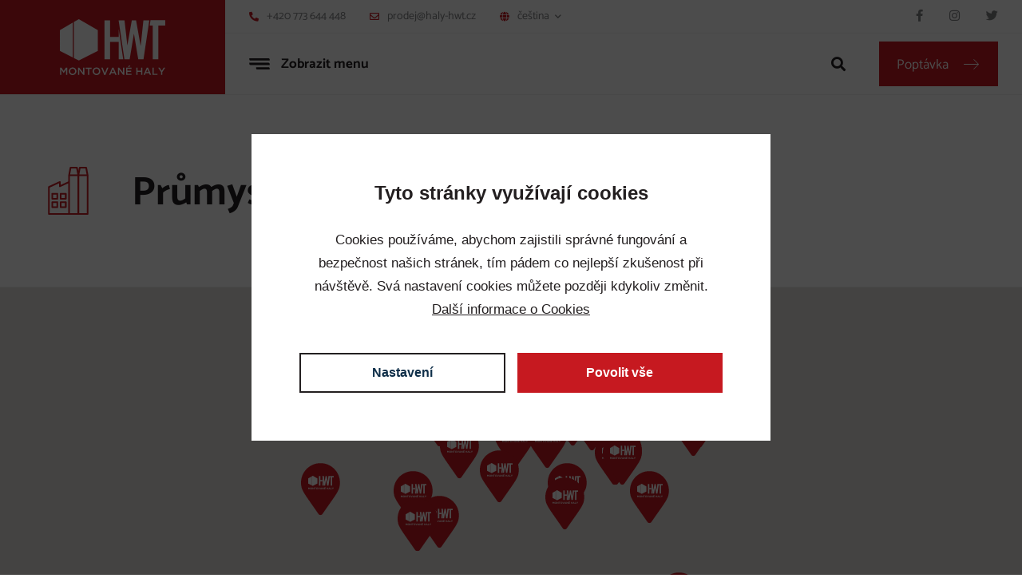

--- FILE ---
content_type: text/html; charset=utf-8
request_url: https://www.haly-hwt.cz/reference/prumyslove-haly
body_size: 10911
content:
<!DOCTYPE html>
<html prefix="og: http://ogp.me/ns#" lang="cs">
	<head>
		<meta charset="utf-8">
		<meta http-equiv="X-UA-Compatible" content="IE=edge">
		<meta name="viewport" content="width=device-width,initial-scale=1">

			<meta name="robots" content="index, follow">
		<meta name="copyright" content="HWT s.r.o. – všechna práva vyhrazena">
		<meta name="author" content="WEBNIA s.r.o.">
		<meta name="description" content="Podívejte se na naše reference montovanyých hal a betonových konstrukcí. Jsme výrobci konstrukcí a realizujeme kompletní dodávky na klíč.">
		<meta name="keywords" content="montované haly, HWT, sklady, skladové haly, výrobní haly, sportovní haly, tenisové haly, jízdárny, jezdecké haly, hangáry, průmyslové haly, textilní haly">

			<meta property="og:title" content="Reference našich staveb I montované haly HWT">
			<meta property="og:description" content="Podívejte se na naše reference montovanyých hal a betonových konstrukcí. Jsme výrobci konstrukcí a realizujeme kompletní dodávky na klíč.">
			<meta property="og:type" content="website">
			<meta property="og:url" content="https://www.haly-hwt.cz/reference/prumyslove-haly">
				<meta property="og:image" content="https://www.haly-hwt.cz/files/thumbnails/setting/0/h2iut/page-bg_1500x787_1_0.jpg">
			<link rel="canonical" href="https://www.haly-hwt.cz/reference/prumyslove-haly">

		<title>Reference našich staveb I montované haly HWT</title>

	<link rel="apple-touch-icon-precomposed" sizes="57x57" href="/assets/client/img/favicon/apple-touch-icon-57x57.png?v=1712582556">
	<link rel="apple-touch-icon-precomposed" sizes="114x114" href="/assets/client/img/favicon/apple-touch-icon-114x114.png?v=1712582556">
	<link rel="apple-touch-icon-precomposed" sizes="72x72" href="/assets/client/img/favicon/apple-touch-icon-72x72.png?v=1712582556">
	<link rel="apple-touch-icon-precomposed" sizes="144x144" href="/assets/client/img/favicon/apple-touch-icon-144x144.png?v=1712582556">
	<link rel="apple-touch-icon-precomposed" sizes="60x60" href="/assets/client/img/favicon/apple-touch-icon-60x60.png?v=1712582556">
	<link rel="apple-touch-icon-precomposed" sizes="120x120" href="/assets/client/img/favicon/apple-touch-icon-120x120.png?v=1712582556">
	<link rel="apple-touch-icon-precomposed" sizes="76x76" href="/assets/client/img/favicon/apple-touch-icon-76x76.png?v=1712582556">
	<link rel="apple-touch-icon-precomposed" sizes="152x152" href="/assets/client/img/favicon/apple-touch-icon-152x152.png?v=1712582556">
	<link rel="icon" type="image/png" href="/assets/client/img/favicon/favicon-196x196.png?v=1712582556" sizes="196x196">
	<link rel="icon" type="image/png" href="/assets/client/img/favicon/favicon-96x96.png?v=1712582556" sizes="96x96">
	<link rel="icon" type="image/png" href="/assets/client/img/favicon/favicon-32x32.png?v=1712582556" sizes="32x32">
	<link rel="icon" type="image/png" href="/assets/client/img/favicon/favicon-16x16.png?v=1712582556" sizes="16x16">
	<link rel="icon" type="image/png" href="/assets/client/img/favicon/favicon-128.png?v=1712582556" sizes="128x128">
	<meta name="application-name" content="&nbsp;">
	<meta name="msapplication-TileColor" content="#FFFFFF">
	<meta name="msapplication-TileImage" content="/assets/client/img/favicon/mstile-144x144.png?v=1712582557">
	<meta name="msapplication-square70x70logo" content="/assets/client/img/favicon/mstile-70x70.png?v=1712582557">
	<meta name="msapplication-square150x150logo" content="/assets/client/img/favicon/mstile-150x150.png?v=1712582557">
	<meta name="msapplication-wide310x150logo" content="/assets/client/img/favicon/mstile-310x150.png?v=1712582557">
	<meta name="msapplication-square310x310logo" content="/assets/client/img/favicon/mstile-310x310.png?v=1712582557">

<link rel="stylesheet" type="text/css" href="/assets/client/dist/styles.b1065dc1030a.css?1730792136">

	<meta name="format-detection" content="telephone=no">
	<meta name="format-detection" content="date=no">
	<meta name="format-detection" content="address=no">
	<meta name="format-detection" content="email=no">

		<link href="/assets/client/fonts/CatamaranVariable.woff2" as="font" rel="preload" crossorigin>
		<link href="/assets/client/fonts/fa-brands-400.woff2" as="font" rel="preload" crossorigin>
		<link href="/assets/client/fonts/fa-regular-400.woff2" as="font" rel="preload" crossorigin>
		<link href="/assets/client/fonts/fa-solid-900.woff2" as="font" rel="preload" crossorigin>


	<script data-wcookies-google-consent-mode>
		window.dataLayer = window.dataLayer || [];
		function gtag(){ dataLayer.push(arguments); }
		gtag('consent', 'default', {
			'ad_storage': 'denied',
			'ad_user_data': 'denied',
			'ad_personalization': 'denied',
			'analytics_storage': 'denied'
		});
	</script>

		<script async data-src="https://www.googletagmanager.com/gtag/js?id=G-H3FK6TYZ3Y" type="text/plain" data-wcookies="google-consent-mode"></script>
		<script type="text/plain" data-wcookies="google-consent-mode">
			window.dataLayer = window.dataLayer || [];
			function gtag(){ dataLayer.push(arguments); }
			gtag('js', new Date());
			gtag('config', "G-H3FK6TYZ3Y");
		</script>

	<script type="text/plain" data-wcookies="google-consent-mode">
		(function(w,d,s,l,i){ w[l]=w[l]||[];w[l].push({'gtm.start':
		new Date().getTime(),event:'gtm.js'});var f=d.getElementsByTagName(s)[0],
		j=d.createElement(s),dl=l!='dataLayer'?'&l='+l:'';j.async=true;j.src=
		'https://www.googletagmanager.com/gtm.js?id='+i+dl;f.parentNode.insertBefore(j,f);
		})(window,document,'script','dataLayer','GTM-5N83ZTRB');
	</script>
		
	</head>
	<body>

		<div class="overflow">

<div class="header-wrapper">
	<div class="header-placeholder"></div>
	<div class="header">
		<div class="container">
			<div class="wrapper">
				<a class="logo" href="/">
					<div class="image"></div>
				</a>
				<div class="content-wrapper">
					<div class="top">
						<div class="contact-list">
							
								<div class="piece">
									<span class="fas fa-phone-alt"></span>
									<a href="tel:+420 773 644 448">+420 773 644 448</a>
								</div>
								<div class="piece">
									<span class="far fa-envelope"></span>
									<a href="mailto:prodej@haly-hwt.cz">prodej@haly-hwt.cz</a>
								</div>
						</div>
		<div class="locale-selector">
			<a class="toggle" href="/">
				<span class="fas fa-globe"></span>
				<span class="text">Čeština</span><span class="fas fa-chevron-down"></span>
			</a>
			<div class="drop">
				<ul>
						<li class="active">
							<a href="/?newLocale=cs">
								<span class="text">Čeština</span>
							</a>
						</li>
						<li>
							<a href="/?newLocale=en">
								<span class="text">English</span>
							</a>
						</li>
				</ul>
			</div>
		</div>
						<div class="spacer"></div>
							<div class="social">
								
									<a href="https://www.facebook.com/halyhwt" class="piece">
										<span class="fab fa-facebook-f"></span>
									</a>
									<a href="https://instagram.com" class="piece">
										<span class="fab fa-instagram"></span>
									</a>
									<a href="https://twitter.com" class="piece">
										<span class="fab fa-twitter"></span>
									</a>
							</div>
					</div>
					<div class="bottom">
						<div class="navigation-drop">
							<div class="navigation-wrapper">
								<div class="navigation">
									<ul class="clearfix">
		<li class="children">
			<a href="/nabidka-montovanych-hal" class="link">
				<span class="text">Nabídka montovaných hal</span><span class="fas fa-chevron-down"></span>
			</a>
				<div class="drop">
			<ul>
		<li>
			<a href="/nabidka-montovanych-hal/vyrobni-haly" class="link">
				<span class="text">Výrobní haly</span>
			</a>
		</li>
		<li>
			<a href="/nabidka-montovanych-hal/prumyslove-haly" class="link">
				<span class="text">Průmyslové haly</span>
			</a>
		</li>
		<li>
			<a href="/nabidka-montovanych-hal/administrativni-budovy-a-showroomy" class="link">
				<span class="text">Administrativa a showroomy</span>
			</a>
		</li>
		<li>
			<a href="/nabidka-montovanych-hal/sportovni-haly" class="link">
				<span class="text">Sportovní haly</span>
			</a>
		</li>
		<li>
			<a href="/nabidka-montovanych-hal/jizdarny-pro-kone" class="link">
				<span class="text">Jízdárny pro koně</span>
			</a>
		</li>
		<li>
			<a href="/nabidka-montovanych-hal/zemedelske-haly" class="link">
				<span class="text">Zemědělské haly</span>
			</a>
		</li>
		<li>
			<a href="/nabidka-montovanych-hal/betonove-haly" class="link">
				<span class="text">Betonové haly</span>
			</a>
		</li>
			</ul>
				</div>
		</li>
		<li class="active children">
			<a href="/reference" class="link">
				<span class="text">Reference</span><span class="fas fa-chevron-down"></span>
			</a>
				<div class="drop">
			<ul>
		<li>
			<a href="/proc-nase-haly" class="link">
				<span class="text">Proč naše haly</span>
			</a>
		</li>
		<li class="active">
			<a href="/reference" class="link">
				<span class="text">Reference</span>
			</a>
		</li>
			</ul>
				</div>
		</li>
		<li class="children">
			<a href="/druhy-staveb" class="link">
				<span class="text">Druhy staveb</span><span class="fas fa-chevron-down"></span>
			</a>
				<div class="drop">
			<ul>
		<li>
			<a href="/konstrukce-typu-ts" class="link">
				<span class="text">Konstrukce typu TS</span>
			</a>
		</li>
		<li>
			<a href="/konstrukce-typu-hw-lp" class="link">
				<span class="text">Konstrukce typu HW-LP</span>
			</a>
		</li>
		<li>
			<a href="/konstrukce-typu-ta" class="link">
				<span class="text">Konstrukce typu TA</span>
			</a>
		</li>
		<li>
			<a href="/kombinovana-konstrukce-ta-lp" class="link">
				<span class="text">Konstrukce typu TA/LP</span>
			</a>
		</li>
			</ul>
				</div>
		</li>
		<li class="children">
			<a href="/jak-probiha-spoluprace" class="link">
				<span class="text">Spolupráce</span><span class="fas fa-chevron-down"></span>
			</a>
				<div class="drop">
			<ul>
		<li>
			<a href="/jak-probiha-spoluprace" class="link">
				<span class="text">Jak probíhá spolupráce</span>
			</a>
		</li>
		<li>
			<a href="/caste-dotazy" class="link">
				<span class="text">Časté dotazy</span>
			</a>
		</li>
		<li>
			<a href="/financovani" class="link">
				<span class="text">Financování</span>
			</a>
		</li>
		<li>
			<a href="/pronajem" class="link">
				<span class="text">Pronájem</span>
			</a>
		</li>
			</ul>
				</div>
		</li>
		<li class="children">
			<a href="/o-nas" class="link">
				<span class="text">O nás</span><span class="fas fa-chevron-down"></span>
			</a>
				<div class="drop">
			<ul>
		<li>
			<a href="/o-nas" class="link">
				<span class="text">O společnosti</span>
			</a>
		</li>
		<li>
			<a href="/kariera" class="link">
				<span class="text">Kariéra</span>
			</a>
		</li>
		<li>
			<a href="/podporujeme" class="link">
				<span class="text">Podporujeme</span>
			</a>
		</li>
		<li>
			<a href="/certifikaty" class="link">
				<span class="text">Certifikáty</span>
			</a>
		</li>
			</ul>
				</div>
		</li>
		<li>
			<a href="/kontakt" class="link">
				<span class="text">Kontakt</span>
			</a>
		</li>


									</ul>
								</div>


										<div class="action-wrapper">
											<a href="https://www.haly-hwt.cz/poptavka-na-cenu-montovane-haly" class="fancy-button">
												Poptávka
											</a>
										</div>
		<div class="locale-selector">
			<a class="toggle" href="/">
				<span class="fas fa-globe"></span>
				<span class="text">Čeština</span><span class="fas fa-chevron-down"></span>
			</a>
			<div class="drop">
				<ul>
						<li class="active">
							<a href="/?newLocale=cs">
								<span class="text">Čeština</span>
							</a>
						</li>
						<li>
							<a href="/?newLocale=en">
								<span class="text">English</span>
							</a>
						</li>
				</ul>
			</div>
		</div>
							<div class="social">
								
									<a href="https://www.facebook.com/halyhwt" class="piece">
										<span class="fab fa-facebook-f"></span>
									</a>
									<a href="https://instagram.com" class="piece">
										<span class="fab fa-instagram"></span>
									</a>
									<a href="https://twitter.com" class="piece">
										<span class="fab fa-twitter"></span>
									</a>
							</div>
							</div>
						</div>

						<div class="navigation-toggle-wrapper">
							<a href="#" class="navigation-toggle">
								<span class="inactive"><span class="icon-menu"></span><span class="text">Zobrazit menu</span></span>
								<span class="active"><span class="icon-menu"></span><span class="text">Skrýt menu</span></span>
							</a>
						</div>

						<div class="spacer"></div>

						<div class="search-wrapper">
							<a href="#" class="search-toggle">
								<span class="fas fa-search fa-fw"></span>
							</a>
							<div class="drop">
								<div class="drop-wrapper">
									<form method="get" action="/vyhledavani">
										<div class="form">
											<div class="input">
												<input placeholder="Co hledáte?" name="q"
													   value="">
											</div>
											<div class="button">
												<button type="submit">
													<span class="fas fa-search"></span>
												</button>
											</div>
										</div>
									</form>
									<a href="#" class="close">
										<span class="fas fa-times fa-fw"></span>
									</a>
								</div>
							</div>
						</div>

										<div class="action-wrapper">
											<a href="https://www.haly-hwt.cz/poptavka-na-cenu-montovane-haly" class="fancy-button">
												Poptávka
											</a>
										</div>
					</div>
				</div>
			</div>
		</div>
	</div>
</div>


	<div class="page-header">
		<div class="container">
			<div class="wrapper">
				<div class="floating with-icon">
					<div class="headline">
							<div class="icon" style="background-image:url(/files/pages/0/qq045/prumyslova-hala.svg)"></div>
						<h1 class="text">Průmyslové haly</h1>
					</div>
				</div>
			</div>
		</div>
	</div>

<div class="project-list-block basic-block " id="prohlednete-si-seznam-referenci">
	<div class="map" data-map-markers="[&#123;&quot;id&quot;:&quot;14&quot;,&quot;slug&quot;:&quot;skladova-montovana-hala-v-litomericich&quot;,&quot;name&quot;:&quot;Skladov\u00e1 montovan\u00e1 hala v Litom\u011b\u0159ic\u00edch&quot;,&quot;latitude&quot;:50.537931524972,&quot;longitude&quot;:14.123255545852,&quot;category_id&quot;:&quot;4&quot;,&quot;title&quot;:&quot;Skladov\u00e1 montovan\u00e1 hala v Litom\u011b\u0159ic\u00edch&quot;,&quot;url&quot;:&quot;\/reference\/detail\/14\/skladova-montovana-hala-v-litomericich&quot;},&#123;&quot;id&quot;:&quot;15&quot;,&quot;slug&quot;:&quot;skladova-hala-v-dolnim-bousove&quot;,&quot;name&quot;:&quot;Skladov\u00e1 hala v Doln\u00edm Bousov\u011b&quot;,&quot;latitude&quot;:50.438562104414,&quot;longitude&quot;:15.124687554915,&quot;category_id&quot;:&quot;4&quot;,&quot;title&quot;:&quot;Skladov\u00e1 hala v Doln\u00edm Bousov\u011b&quot;,&quot;url&quot;:&quot;\/reference\/detail\/15\/skladova-hala-v-dolnim-bousove&quot;},&#123;&quot;id&quot;:&quot;16&quot;,&quot;slug&quot;:&quot;montovana-hala-na-skladovani-dreva&quot;,&quot;name&quot;:&quot;Montovan\u00e1 hala na skladov\u00e1n\u00ed d\u0159eva&quot;,&quot;latitude&quot;:49.906100512743,&quot;longitude&quot;:14.776339024585,&quot;category_id&quot;:&quot;4&quot;,&quot;title&quot;:&quot;Montovan\u00e1 hala na skladov\u00e1n\u00ed d\u0159eva&quot;,&quot;url&quot;:&quot;\/reference\/detail\/16\/montovana-hala-na-skladovani-dreva&quot;},&#123;&quot;id&quot;:&quot;17&quot;,&quot;slug&quot;:&quot;skladove-montovane-haly-v-bohumine&quot;,&quot;name&quot;:&quot;Skladov\u00e9 montovan\u00e9 haly v Bohum\u00edn\u011b&quot;,&quot;latitude&quot;:49.904833860878,&quot;longitude&quot;:18.360540143485,&quot;category_id&quot;:&quot;4&quot;,&quot;title&quot;:&quot;Skladov\u00e9 montovan\u00e9 haly v Bohum\u00edn\u011b&quot;,&quot;url&quot;:&quot;\/reference\/detail\/17\/skladove-montovane-haly-v-bohumine&quot;},&#123;&quot;id&quot;:&quot;18&quot;,&quot;slug&quot;:&quot;skladova-hala-s-pevnym-oplastenim&quot;,&quot;name&quot;:&quot;Skladov\u00e1 hala s pevn\u00fdm opl\u00e1\u0161t\u011bn\u00edm&quot;,&quot;latitude&quot;:49.224286935291,&quot;longitude&quot;:17.662771377538,&quot;category_id&quot;:&quot;4&quot;,&quot;title&quot;:&quot;Skladov\u00e1 hala s pevn\u00fdm opl\u00e1\u0161t\u011bn\u00edm&quot;,&quot;url&quot;:&quot;\/reference\/detail\/18\/skladova-hala-s-pevnym-oplastenim&quot;},&#123;&quot;id&quot;:&quot;19&quot;,&quot;slug&quot;:&quot;zateplena-skladova-hala-v-doubi&quot;,&quot;name&quot;:&quot;Zateplen\u00e1 skladov\u00e1 hala v Doub\u00ed&quot;,&quot;latitude&quot;:50.32212446573,&quot;longitude&quot;:13.821470129626,&quot;category_id&quot;:&quot;4&quot;,&quot;title&quot;:&quot;Zateplen\u00e1 skladov\u00e1 hala v Doub\u00ed&quot;,&quot;url&quot;:&quot;\/reference\/detail\/19\/zateplena-skladova-hala-v-doubi&quot;},&#123;&quot;id&quot;:&quot;20&quot;,&quot;slug&quot;:&quot;nezateplena-skladova-hala-v-treboni&quot;,&quot;name&quot;:&quot;Nezateplen\u00e1 skladov\u00e1 hala v T\u0159eboni&quot;,&quot;latitude&quot;:49.005184907607,&quot;longitude&quot;:14.773481988674,&quot;category_id&quot;:&quot;4&quot;,&quot;title&quot;:&quot;Nezateplen\u00e1 skladov\u00e1 hala v T\u0159eboni&quot;,&quot;url&quot;:&quot;\/reference\/detail\/20\/nezateplena-skladova-hala-v-treboni&quot;},&#123;&quot;id&quot;:&quot;21&quot;,&quot;slug&quot;:&quot;dve-stejne-skladove-haly-v-liberci&quot;,&quot;name&quot;:&quot;Dv\u011b stejn\u00e9 skladov\u00e9 haly v Liberci&quot;,&quot;latitude&quot;:50.766302619168,&quot;longitude&quot;:15.054817212087,&quot;category_id&quot;:&quot;4&quot;,&quot;title&quot;:&quot;Dv\u011b stejn\u00e9 skladov\u00e9 haly v Liberci&quot;,&quot;url&quot;:&quot;\/reference\/detail\/21\/dve-stejne-skladove-haly-v-liberci&quot;},&#123;&quot;id&quot;:&quot;22&quot;,&quot;slug&quot;:&quot;skladova-hala-s-pristreskem-v-kurimi&quot;,&quot;name&quot;:&quot;Skladov\u00e1 hala s p\u0159\u00edst\u0159e\u0161kem v Ku\u0159imi&quot;,&quot;latitude&quot;:49.29859571126,&quot;longitude&quot;:16.531817602637,&quot;category_id&quot;:&quot;4&quot;,&quot;title&quot;:&quot;Skladov\u00e1 hala s p\u0159\u00edst\u0159e\u0161kem v Ku\u0159imi&quot;,&quot;url&quot;:&quot;\/reference\/detail\/22\/skladova-hala-s-pristreskem-v-kurimi&quot;},&#123;&quot;id&quot;:&quot;23&quot;,&quot;slug&quot;:&quot;montovana-hala-sklad-v-troubsku&quot;,&quot;name&quot;:&quot;Montovan\u00e1 hala - sklad v Troubsku&quot;,&quot;latitude&quot;:49.16957183796,&quot;longitude&quot;:16.505175764858,&quot;category_id&quot;:&quot;4&quot;,&quot;title&quot;:&quot;Montovan\u00e1 hala - sklad v Troubsku&quot;,&quot;url&quot;:&quot;\/reference\/detail\/23\/montovana-hala-sklad-v-troubsku&quot;},&#123;&quot;id&quot;:&quot;24&quot;,&quot;slug&quot;:&quot;skladova-montovana-hala-v-nitre&quot;,&quot;name&quot;:&quot;Skladov\u00e1 montovan\u00e1 hala v Nit\u0159e&quot;,&quot;latitude&quot;:48.308136062378,&quot;longitude&quot;:18.074570478514,&quot;category_id&quot;:&quot;4&quot;,&quot;title&quot;:&quot;Skladov\u00e1 montovan\u00e1 hala v Nit\u0159e&quot;,&quot;url&quot;:&quot;\/reference\/detail\/24\/skladova-montovana-hala-v-nitre&quot;},&#123;&quot;id&quot;:&quot;25&quot;,&quot;slug&quot;:&quot;montovana-hala-v-lovosicich&quot;,&quot;name&quot;:&quot;Montovan\u00e1 hala v Lovosic\u00edch&quot;,&quot;latitude&quot;:50.515086842463,&quot;longitude&quot;:14.051487996458,&quot;category_id&quot;:&quot;4&quot;,&quot;title&quot;:&quot;Montovan\u00e1 hala v Lovosic\u00edch&quot;,&quot;url&quot;:&quot;\/reference\/detail\/25\/montovana-hala-v-lovosicich&quot;},&#123;&quot;id&quot;:&quot;26&quot;,&quot;slug&quot;:&quot;skladova-montovana-hala-zdirec-nad-doubravou&quot;,&quot;name&quot;:&quot;Skladov\u00e1 montovan\u00e1 hala - \u017dd\u00edrec nad Doubravou&quot;,&quot;latitude&quot;:49.718451892604,&quot;longitude&quot;:15.8061475535,&quot;category_id&quot;:&quot;4&quot;,&quot;title&quot;:&quot;Skladov\u00e1 montovan\u00e1 hala - \u017dd\u00edrec nad Doubravou&quot;,&quot;url&quot;:&quot;\/reference\/detail\/26\/skladova-montovana-hala-zdirec-nad-doubravou&quot;},&#123;&quot;id&quot;:&quot;27&quot;,&quot;slug&quot;:&quot;montovana-skladova-hala-v-ostrave&quot;,&quot;name&quot;:&quot;Montovan\u00e1 skladov\u00e1 hala v Ostrav\u011b&quot;,&quot;latitude&quot;:49.820953656879,&quot;longitude&quot;:18.264850284213,&quot;category_id&quot;:&quot;4&quot;,&quot;title&quot;:&quot;Montovan\u00e1 skladov\u00e1 hala v Ostrav\u011b&quot;,&quot;url&quot;:&quot;\/reference\/detail\/27\/montovana-skladova-hala-v-ostrave&quot;},&#123;&quot;id&quot;:&quot;28&quot;,&quot;slug&quot;:&quot;skladova-montovana-hala-v-tynu-nad-vltavou&quot;,&quot;name&quot;:&quot;Skladov\u00e1 montovan\u00e1 hala v T\u00fdnu nad Vltavou&quot;,&quot;latitude&quot;:49.223241524645,&quot;longitude&quot;:14.418752036621,&quot;category_id&quot;:&quot;4&quot;,&quot;title&quot;:&quot;Skladov\u00e1 montovan\u00e1 hala v T\u00fdnu nad Vltavou&quot;,&quot;url&quot;:&quot;\/reference\/detail\/28\/skladova-montovana-hala-v-tynu-nad-vltavou&quot;},&#123;&quot;id&quot;:&quot;29&quot;,&quot;slug&quot;:&quot;skladova-hala-v-ceskych-budejovicich&quot;,&quot;name&quot;:&quot;Skladov\u00e1 hala v \u010cesk\u00fdch Bud\u011bjovic\u00edch&quot;,&quot;latitude&quot;:48.97544376905,&quot;longitude&quot;:14.474410383955,&quot;category_id&quot;:&quot;4&quot;,&quot;title&quot;:&quot;Skladov\u00e1 hala v \u010cesk\u00fdch Bud\u011bjovic\u00edch&quot;,&quot;url&quot;:&quot;\/reference\/detail\/29\/skladova-hala-v-ceskych-budejovicich&quot;},&#123;&quot;id&quot;:&quot;30&quot;,&quot;slug&quot;:&quot;skladova-hala-bombardiere-v-ceske-lipe&quot;,&quot;name&quot;:&quot;Skladov\u00e1 hala Bombardiere v \u010cesk\u00e9 L\u00edp\u011b&quot;,&quot;latitude&quot;:50.678719508178,&quot;longitude&quot;:14.538283976937,&quot;category_id&quot;:&quot;4&quot;,&quot;title&quot;:&quot;Skladov\u00e1 hala Bombardiere v \u010cesk\u00e9 L\u00edp\u011b&quot;,&quot;url&quot;:&quot;\/reference\/detail\/30\/skladova-hala-bombardiere-v-ceske-lipe&quot;},&#123;&quot;id&quot;:&quot;31&quot;,&quot;slug&quot;:&quot;skladova-hala-s-kombinovanym-oplastenim&quot;,&quot;name&quot;:&quot;Skladov\u00e1 hala s kombinovan\u00fdm opl\u00e1\u0161t\u011bn\u00edm&quot;,&quot;latitude&quot;:49.903728247522,&quot;longitude&quot;:18.353845349892,&quot;category_id&quot;:&quot;4&quot;,&quot;title&quot;:&quot;Skladov\u00e1 hala s kombinovan\u00fdm opl\u00e1\u0161t\u011bn\u00edm&quot;,&quot;url&quot;:&quot;\/reference\/detail\/31\/skladova-hala-s-kombinovanym-oplastenim&quot;},&#123;&quot;id&quot;:&quot;32&quot;,&quot;slug&quot;:&quot;skladova-hala-na-automobily-v-policce&quot;,&quot;name&quot;:&quot;Skladov\u00e1 hala na automobily v Poli\u010dce&quot;,&quot;latitude&quot;:49.718230331251,&quot;longitude&quot;:16.263550666548,&quot;category_id&quot;:&quot;4&quot;,&quot;title&quot;:&quot;Skladov\u00e1 hala na automobily v Poli\u010dce&quot;,&quot;url&quot;:&quot;\/reference\/detail\/32\/skladova-hala-na-automobily-v-policce&quot;},&#123;&quot;id&quot;:&quot;33&quot;,&quot;slug&quot;:&quot;montovana-skladova-hala-v-nyrsku&quot;,&quot;name&quot;:&quot;Montovan\u00e1 skladov\u00e1 hala v N\u00fdrsku&quot;,&quot;latitude&quot;:49.294911321665,&quot;longitude&quot;:13.143162134272,&quot;category_id&quot;:&quot;4&quot;,&quot;title&quot;:&quot;Montovan\u00e1 skladov\u00e1 hala v N\u00fdrsku&quot;,&quot;url&quot;:&quot;\/reference\/detail\/33\/montovana-skladova-hala-v-nyrsku&quot;},&#123;&quot;id&quot;:&quot;34&quot;,&quot;slug&quot;:&quot;montovana-skladova-hala-v-zamberku&quot;,&quot;name&quot;:&quot;Montovan\u00e1 skladov\u00e1 hala v \u017damberku&quot;,&quot;latitude&quot;:50.087840681912,&quot;longitude&quot;:16.464950185753,&quot;category_id&quot;:&quot;4&quot;,&quot;title&quot;:&quot;Montovan\u00e1 skladov\u00e1 hala v \u017damberku&quot;,&quot;url&quot;:&quot;\/reference\/detail\/34\/montovana-skladova-hala-v-zamberku&quot;},&#123;&quot;id&quot;:&quot;35&quot;,&quot;slug&quot;:&quot;skladova-hala-v-ceskych-budejovicich&quot;,&quot;name&quot;:&quot;Skladov\u00e1 hala v \u010cesk\u00fdch Bud\u011bjovic\u00edch&quot;,&quot;latitude&quot;:48.976232491374,&quot;longitude&quot;:14.478186934187,&quot;category_id&quot;:&quot;4&quot;,&quot;title&quot;:&quot;Skladov\u00e1 hala v \u010cesk\u00fdch Bud\u011bjovic\u00edch&quot;,&quot;url&quot;:&quot;\/reference\/detail\/35\/skladova-hala-v-ceskych-budejovicich&quot;},&#123;&quot;id&quot;:&quot;36&quot;,&quot;slug&quot;:&quot;dve-skladove-haly-v-borohradku&quot;,&quot;name&quot;:&quot;Dv\u011b skladov\u00e9 haly v Borohr\u00e1dku&quot;,&quot;latitude&quot;:50.09771788786,&quot;longitude&quot;:16.094469520676,&quot;category_id&quot;:&quot;4&quot;,&quot;title&quot;:&quot;Dv\u011b skladov\u00e9 haly v Borohr\u00e1dku&quot;,&quot;url&quot;:&quot;\/reference\/detail\/36\/dve-skladove-haly-v-borohradku&quot;},&#123;&quot;id&quot;:&quot;37&quot;,&quot;slug&quot;:&quot;montovana-skladova-hala-ve-vysokem-myte&quot;,&quot;name&quot;:&quot;Montovan\u00e1 skladov\u00e1 hala ve Vysok\u00e9m M\u00fdt\u011b&quot;,&quot;latitude&quot;:49.954591119145,&quot;longitude&quot;:16.161080543932,&quot;category_id&quot;:&quot;4&quot;,&quot;title&quot;:&quot;Montovan\u00e1 skladov\u00e1 hala ve Vysok\u00e9m M\u00fdt\u011b&quot;,&quot;url&quot;:&quot;\/reference\/detail\/37\/montovana-skladova-hala-ve-vysokem-myte&quot;},&#123;&quot;id&quot;:&quot;38&quot;,&quot;slug&quot;:&quot;skladove-montovane-haly-v-libani&quot;,&quot;name&quot;:&quot;Skladov\u00e9 montovan\u00e9 haly v Lib\u00e1ni&quot;,&quot;latitude&quot;:50.375430976529,&quot;longitude&quot;:15.217105341916,&quot;category_id&quot;:&quot;4&quot;,&quot;title&quot;:&quot;Skladov\u00e9 montovan\u00e9 haly v Lib\u00e1ni&quot;,&quot;url&quot;:&quot;\/reference\/detail\/38\/skladove-montovane-haly-v-libani&quot;},&#123;&quot;id&quot;:&quot;39&quot;,&quot;slug&quot;:&quot;montovana-skladova-hala-v-lanskroune&quot;,&quot;name&quot;:&quot;Montovan\u00e1 skladov\u00e1 hala v Lan\u0161kroun\u011b&quot;,&quot;latitude&quot;:49.913846439841,&quot;longitude&quot;:16.607328477215,&quot;category_id&quot;:&quot;4&quot;,&quot;title&quot;:&quot;Montovan\u00e1 skladov\u00e1 hala v Lan\u0161kroun\u011b&quot;,&quot;url&quot;:&quot;\/reference\/detail\/39\/montovana-skladova-hala-v-lanskroune&quot;},&#123;&quot;id&quot;:&quot;40&quot;,&quot;slug&quot;:&quot;skladova-montovana-hala-v-hradci-kralove&quot;,&quot;name&quot;:&quot;Skladov\u00e1 montovan\u00e1 hala v Hradci Kr\u00e1lov\u00e9&quot;,&quot;latitude&quot;:50.211034124437,&quot;longitude&quot;:15.820540875757,&quot;category_id&quot;:&quot;4&quot;,&quot;title&quot;:&quot;Skladov\u00e1 montovan\u00e1 hala v Hradci Kr\u00e1lov\u00e9&quot;,&quot;url&quot;:&quot;\/reference\/detail\/40\/skladova-montovana-hala-v-hradci-kralove&quot;},&#123;&quot;id&quot;:&quot;41&quot;,&quot;slug&quot;:&quot;montovana-skladova-hala-v-jihlave&quot;,&quot;name&quot;:&quot;Montovan\u00e1 skladov\u00e1 hala v Jihlav\u011b&quot;,&quot;latitude&quot;:49.410416205363,&quot;longitude&quot;:15.60327584819,&quot;category_id&quot;:&quot;4&quot;,&quot;title&quot;:&quot;Montovan\u00e1 skladov\u00e1 hala v Jihlav\u011b&quot;,&quot;url&quot;:&quot;\/reference\/detail\/41\/montovana-skladova-hala-v-jihlave&quot;},&#123;&quot;id&quot;:&quot;43&quot;,&quot;slug&quot;:&quot;montovana-skladova-hala-nymburk&quot;,&quot;name&quot;:&quot;Montovan\u00e1 skladov\u00e1 hala Nymburk&quot;,&quot;latitude&quot;:50.18280973314,&quot;longitude&quot;:15.039683344111,&quot;category_id&quot;:&quot;4&quot;,&quot;title&quot;:&quot;Montovan\u00e1 skladov\u00e1 hala Nymburk&quot;,&quot;url&quot;:&quot;\/reference\/detail\/43\/montovana-skladova-hala-nymburk&quot;},&#123;&quot;id&quot;:&quot;72&quot;,&quot;slug&quot;:&quot;skladova-montovana-hala-v-cechticich&quot;,&quot;name&quot;:&quot;Skladov\u00e1 montovan\u00e1 hala v \u010cechtic\u00edch&quot;,&quot;latitude&quot;:49.6245758,&quot;longitude&quot;:15.0508914,&quot;category_id&quot;:&quot;4&quot;,&quot;title&quot;:&quot;Skladov\u00e1 montovan\u00e1 hala v \u010cechtic\u00edch&quot;,&quot;url&quot;:&quot;\/reference\/detail\/72\/skladova-montovana-hala-v-cechticich&quot;},&#123;&quot;id&quot;:&quot;79&quot;,&quot;slug&quot;:&quot;skladova-montovana-hala-v-rymarove-janovicich&quot;,&quot;name&quot;:&quot;Skladov\u00e1 montovan\u00e1 hala v R\u00fdma\u0159ov\u011b-Janovic\u00edch&quot;,&quot;latitude&quot;:49.9528636,&quot;longitude&quot;:17.2410822,&quot;category_id&quot;:&quot;4&quot;,&quot;title&quot;:&quot;Skladov\u00e1 montovan\u00e1 hala v R\u00fdma\u0159ov\u011b-Janovic\u00edch&quot;,&quot;url&quot;:&quot;\/reference\/detail\/79\/skladova-montovana-hala-v-rymarove-janovicich&quot;},&#123;&quot;id&quot;:&quot;81&quot;,&quot;slug&quot;:&quot;montovana-hala-na-betonovych-blocich-v-zabrehu-na-morave&quot;,&quot;name&quot;:&quot;Montovan\u00e1 hala na betonov\u00fdch bloc\u00edch v Z\u00e1b\u0159ehu na Morav\u011b&quot;,&quot;latitude&quot;:49.8753831,&quot;longitude&quot;:16.87354,&quot;category_id&quot;:&quot;4&quot;,&quot;title&quot;:&quot;Montovan\u00e1 hala na betonov\u00fdch bloc\u00edch v Z\u00e1b\u0159ehu na Morav\u011b&quot;,&quot;url&quot;:&quot;\/reference\/detail\/81\/montovana-hala-na-betonovych-blocich-v-zabrehu-na-morave&quot;},&#123;&quot;id&quot;:&quot;83&quot;,&quot;slug&quot;:&quot;skladova-montovana-hala-v-brevenci&quot;,&quot;name&quot;:&quot;Skladov\u00e1 montovan\u00e1 hala v B\u0159evenci&quot;,&quot;latitude&quot;:49.8658119,&quot;longitude&quot;:17.1323592,&quot;category_id&quot;:&quot;4&quot;,&quot;title&quot;:&quot;Skladov\u00e1 montovan\u00e1 hala v B\u0159evenci&quot;,&quot;url&quot;:&quot;\/reference\/detail\/83\/skladova-montovana-hala-v-brevenci&quot;},&#123;&quot;id&quot;:&quot;86&quot;,&quot;slug&quot;:&quot;nezateplena-skladova-hala-hnevotin&quot;,&quot;name&quot;:&quot;Nezateplen\u00e1 skladov\u00e1 hala Hn\u011bvot\u00edn&quot;,&quot;latitude&quot;:49.5661119,&quot;longitude&quot;:17.1992475,&quot;category_id&quot;:&quot;4&quot;,&quot;title&quot;:&quot;Nezateplen\u00e1 skladov\u00e1 hala Hn\u011bvot\u00edn&quot;,&quot;url&quot;:&quot;\/reference\/detail\/86\/nezateplena-skladova-hala-hnevotin&quot;},&#123;&quot;id&quot;:&quot;90&quot;,&quot;slug&quot;:&quot;nezateplena-skladova-hala-ve-hnevotine&quot;,&quot;name&quot;:&quot;Nezateplen\u00e1 skladov\u00e1 hala ve Hn\u011bvot\u00edn\u011b&quot;,&quot;latitude&quot;:49.5686336,&quot;longitude&quot;:17.1861942,&quot;category_id&quot;:&quot;4&quot;,&quot;title&quot;:&quot;Nezateplen\u00e1 skladov\u00e1 hala ve Hn\u011bvot\u00edn\u011b&quot;,&quot;url&quot;:&quot;\/reference\/detail\/90\/nezateplena-skladova-hala-ve-hnevotine&quot;},&#123;&quot;id&quot;:&quot;92&quot;,&quot;slug&quot;:&quot;montovana-skladova-hala-v-olomouci&quot;,&quot;name&quot;:&quot;Montovan\u00e1 skladov\u00e1 hala v Olomouci&quot;,&quot;latitude&quot;:49.5953903,&quot;longitude&quot;:17.2946917,&quot;category_id&quot;:&quot;4&quot;,&quot;title&quot;:&quot;Montovan\u00e1 skladov\u00e1 hala v Olomouci&quot;,&quot;url&quot;:&quot;\/reference\/detail\/92\/montovana-skladova-hala-v-olomouci&quot;},&#123;&quot;id&quot;:&quot;94&quot;,&quot;slug&quot;:&quot;nezateplena-montovana-skladova-hala-v-olomouci-holicich&quot;,&quot;name&quot;:&quot;Nezateplen\u00e1 montovan\u00e1 skladov\u00e1 hala v Olomouci - Holic\u00edch&quot;,&quot;latitude&quot;:49.5701417,&quot;longitude&quot;:17.2915375,&quot;category_id&quot;:&quot;4&quot;,&quot;title&quot;:&quot;Nezateplen\u00e1 montovan\u00e1 skladov\u00e1 hala v Olomouci - Holic\u00edch&quot;,&quot;url&quot;:&quot;\/reference\/detail\/94\/nezateplena-montovana-skladova-hala-v-olomouci-holicich&quot;},&#123;&quot;id&quot;:&quot;96&quot;,&quot;slug&quot;:&quot;nezateplena-skladova-hala-v-olomouci-holicich&quot;,&quot;name&quot;:&quot;Nezateplen\u00e1 skladov\u00e1 hala v Olomouci - Holic\u00edch&quot;,&quot;latitude&quot;:49.5717331,&quot;longitude&quot;:17.2911058,&quot;category_id&quot;:&quot;4&quot;,&quot;title&quot;:&quot;Nezateplen\u00e1 skladov\u00e1 hala v Olomouci - Holic\u00edch&quot;,&quot;url&quot;:&quot;\/reference\/detail\/96\/nezateplena-skladova-hala-v-olomouci-holicich&quot;}]" data-zoom="8" data-fallback-location="49.930087852639346, 15.574789379410786"></div>

	<div class="container">
		<div class="wrapper">
<div id="snippet-content-referenceList-categories">				<div class="category-panel">
					<a href="#" class="piece toggle">
						<div class="content">
								<div class="icon" style="background-image:url(/files/reference_categories/0/d1ppn/prumyslova-hala.svg)"></div>
							<div class="text">Průmyslové haly</div>
						</div>
						<span class="fas fa-chevron-right"></span>
					</a>
					<div class="pieces">
						<a href="/reference" class="piece mobile-only ajax">
							<div class="icon" style="background-image:none">
								<span class="fas fa-bars"></span>
							</div>
							<div class="text">Všechny reference</div>
						</a>
							<a href="/reference/vyrobni-haly" class="piece ajax">
								<div class="icon" style="background-image:url(/files/reference_categories/0/ry7lf/vyrobni-hala.svg)"></div>
							<div class="text">Výrobní haly</div>
							</a>
							<a href="/reference/prumyslove-haly" class="piece ajax active">
								<div class="icon" style="background-image:url(/files/reference_categories/0/d1ppn/prumyslova-hala.svg)"></div>
							<div class="text">Průmyslové haly</div>
							</a>
							<a href="/reference/administrativa-a-showroomy" class="piece ajax">
								<div class="icon" style="background-image:url(/files/reference_categories/0/tf5mp/administrativni-budovy.svg)"></div>
							<div class="text">Administrativa a showroomy</div>
							</a>
							<a href="/reference/sportovni-haly" class="piece ajax">
								<div class="icon" style="background-image:url(/files/reference_categories/0/qjqzi/sportovni-haly.svg)"></div>
							<div class="text">Sportovní haly</div>
							</a>
							<a href="/reference/jizdarny-pro-kone" class="piece ajax">
								<div class="icon" style="background-image:url(/files/reference_categories/0/lco6o/jizdarny.svg)"></div>
							<div class="text">Jízdárny pro koně</div>
							</a>
							<a href="/reference/zemedelske-haly" class="piece ajax">
								<div class="icon" style="background-image:url(/files/reference_categories/0/y39wu/zemedelske-haly.svg)"></div>
							<div class="text">Zemědělské haly</div>
							</a>
							<a href="/reference/betonove-haly" class="piece ajax">
								<div class="icon" style="background-image:url(/files/reference_categories/0/u6qy3/vyrobni-hala.svg)"></div>
							<div class="text">Betonové haly</div>
							</a>
					</div>
				</div>
</div>

			<div class="top">
				<div class="fancy-headline">
					<h2 class="primary">Prohlédněte si<br />
seznam referencí</h2>
				</div>
				<div class="text-content">
					<p>Nejlep&scaron;&iacute; reklama je pro n&aacute;s spokojen&yacute; z&aacute;kazn&iacute;k. Snaž&iacute;me se proto v&scaron;em na&scaron;im klientům vyj&iacute;t vstř&iacute;c a každou montovanou halu přizpůsobit tak, aby 100% plnila svůj &uacute;čel. Zde si můžete prohl&eacute;dnout několik des&iacute;tek referenc&iacute; montovan&yacute;ch hal, kter&eacute; jsme doposud vyrobili a postavili. Celkov&yacute; počet n&aacute;mi postaven&yacute;ch hal je v&scaron;ak určitě vy&scaron;&scaron;&iacute;. Využijte jednoduch&yacute; popt&aacute;vkov&yacute; formul&aacute;ř a po&scaron;lete n&aacute;m sv&eacute; představy o hale a jej&iacute;m využit&iacute;.</p>

				</div>
			</div>

<div id="snippet-content-referenceList-list"><div class="items clearfix">
		<a href="/reference/detail/96/nezateplena-skladova-hala-v-olomouci-holicich" class="item">
			<div class="image">
					<img src="/files/thumbnails/references/0/abtfe/img-2953_740x556_1_0.jpg" alt="""Nezateplená skladová hala v Olomouci - Holicích">
			</div>
			<div class="content">
					<div class="category">Průmyslové haly</div>
				<div class="name">Nezateplená skladová hala v Olomouci - Holicích</div>
				<div class="icon-arrow"></div>
			</div>
		</a>
		<a href="/reference/detail/14/skladova-montovana-hala-v-litomericich" class="item">
			<div class="image">
					<img src="/files/thumbnails/references/0/b337b/skladova-hala-v-litomericich-366_740x556_1_0.jpg" alt="""Skladová montovaná hala v Litoměřicích">
			</div>
			<div class="content">
					<div class="category">Průmyslové haly</div>
				<div class="name">Skladová montovaná hala v Litoměřicích</div>
				<div class="icon-arrow"></div>
			</div>
		</a>
		<a href="/reference/detail/15/skladova-hala-v-dolnim-bousove" class="item">
			<div class="image">
					<img src="/files/thumbnails/references/0/hudpb/skladova-hala-v-dolnim-bousove-718_740x556_1_0.jpg" alt="""Skladová hala v Dolním Bousově">
			</div>
			<div class="content">
					<div class="category">Průmyslové haly</div>
				<div class="name">Skladová hala v Dolním Bousově</div>
				<div class="icon-arrow"></div>
			</div>
		</a>
		<a href="/reference/detail/16/montovana-hala-na-skladovani-dreva" class="item">
			<div class="image">
					<img src="/files/thumbnails/references/0/w6i7c/pohled-na-areal-ve-kterem-je-umistena-montovana-hala-133_740x556_1_0.jpg" alt="""Montovaná hala na skladování dřeva">
			</div>
			<div class="content">
					<div class="category">Průmyslové haly</div>
				<div class="name">Montovaná hala na skladování dřeva</div>
				<div class="icon-arrow"></div>
			</div>
		</a>
		<a href="/reference/detail/17/skladove-montovane-haly-v-bohumine" class="item">
			<div class="image">
					<img src="/files/thumbnails/references/0/mbehu/pohled-na-prostor-skladove-haly-165_740x556_1_0.jpg" alt="""Skladové montované haly v Bohumíně">
			</div>
			<div class="content">
					<div class="category">Průmyslové haly</div>
				<div class="name">Skladové montované haly v Bohumíně</div>
				<div class="icon-arrow"></div>
			</div>
		</a>
		<a href="/reference/detail/18/skladova-hala-s-pevnym-oplastenim" class="item">
			<div class="image">
					<img src="/files/thumbnails/references/0/2uyvt/skladova-hala-s-pevnym-oplastenim-ve-zline-1271_740x556_1_0.jpg" alt="""Skladová hala s pevným opláštěním">
			</div>
			<div class="content">
					<div class="category">Průmyslové haly</div>
				<div class="name">Skladová hala s pevným opláštěním</div>
				<div class="icon-arrow"></div>
			</div>
		</a>
		<a href="/reference/detail/19/zateplena-skladova-hala-v-doubi" class="item">
			<div class="image">
					<img src="/files/thumbnails/references/0/zvdjh/zateplena-skladova-hala-v-doubi-1337_740x556_1_0.jpg" alt="""Zateplená skladová hala v Doubí">
			</div>
			<div class="content">
					<div class="category">Průmyslové haly</div>
				<div class="name">Zateplená skladová hala v Doubí</div>
				<div class="icon-arrow"></div>
			</div>
		</a>
		<a href="/reference/detail/20/nezateplena-skladova-hala-v-treboni" class="item">
			<div class="image">
					<img src="/files/thumbnails/references/0/z4w3a/nezateplena-skladova-hala-v-treboni-1000_740x556_1_0.jpg" alt="""Nezateplená skladová hala v Třeboni">
			</div>
			<div class="content">
					<div class="category">Průmyslové haly</div>
				<div class="name">Nezateplená skladová hala v Třeboni</div>
				<div class="icon-arrow"></div>
			</div>
		</a>
		<a href="/reference/detail/21/dve-stejne-skladove-haly-v-liberci" class="item">
			<div class="image">
					<img src="/files/thumbnails/references/0/o98ah/dve-skladove-haly-v-liberci-922_740x556_1_0.jpg" alt="""Dvě stejné skladové haly v Liberci">
			</div>
			<div class="content">
					<div class="category">Průmyslové haly</div>
				<div class="name">Dvě stejné skladové haly v Liberci</div>
				<div class="icon-arrow"></div>
			</div>
		</a>
</div>
</div>

<div id="snippet-content-referenceList-pagination-">		<div class="pagination" data-scroll-to=".project-list-block .items">
			<ul>
					<li class="active">
						<a href="/reference/prumyslove-haly" class="ajax">
							1
						</a>
					</li>
					
					<li>
						<a href="/reference/prumyslove-haly?stranka=2" class="ajax">
							2
						</a>
					</li>
					
					<li>
						<a href="/reference/prumyslove-haly?stranka=3" class="ajax">
							3
						</a>
					</li>
					
					<li>
						<a href="/reference/prumyslove-haly?stranka=4" class="ajax">
							4
						</a>
					</li>
					
					<li>
						<a href="/reference/prumyslove-haly?stranka=5" class="ajax">
							5
						</a>
					</li>
					
			</ul>
		</div>
</div>

		</div>
	</div>
</div>
<div class="review-preview-block basic-block " id="rikaji-o-nas">
	<div class="container">
		<div class="wrapper">
			<div class="items">
					<div class="item-wrapper">
						<div class="item">
<div class="content">
	<div class="fancy-headline">
		<h2 class="primary">Říkají o nás...</h2>
	</div>
	<div class="text-content">
		„<p><em>M&aacute;me dvě zku&scaron;enosti s firmou HWT, kterou jsme si vybrali pro na&scaron;e haly. U obou zak&aacute;zek můžeme vyzdvihnout naprosto uk&aacute;zkov&yacute; průběh po celou dobu spolupr&aacute;ce od zad&aacute;n&iacute;, stavebn&iacute;ho povolen&iacute; až po samotnou realizaci haly. Firmu jsme vybrali na z&aacute;kladě rychlosti dod&aacute;vky a d&iacute;ky chytr&eacute; technologii jsme sn&iacute;žili hodnotu investice do cel&eacute; stavby&quot;</em></p>
“
	</div>
	<div class="description">
		<b>Ing. Jiří Duben</b>, Česko - saské přístavy s.r.o.
	</div>
</div>
	<div class="logo-wrapper">
		<div class="image" style="background-image:url(/files/thumbnails/reviews/0/15qgz/cesko-saske-pristavy-logo_300x300_0_0.jpg)"></div>
	</div>
	<div class="background" style="background-image:url(/files/thumbnails/reviews/0/xhxyb/montovana-hala-v-lovosicich-626_960x670_1_0.jpg)">
		<div class="gradient"></div>
	</div>
						</div>
					</div>
					<div class="item-wrapper">
						<div class="item">
<div class="content">
	<div class="fancy-headline">
		<h2 class="primary">Říkají o nás...</h2>
	</div>
	<div class="text-content">
		„<p><em>Když jsme stavěli prvn&iacute; halu, vyb&iacute;rali jsme s mnoha dodavatelů. Po prvn&iacute; realizaci s firmou HWT již dal&scaron;&iacute; firmy neoslovujeme. Ceny dodavatelů jsou stejn&eacute; a my m&aacute;me předev&scaron;&iacute;m jistotu, že dal&scaron;&iacute; stavby budou profesion&aacute;lně odveden&eacute;.</em></p>
“
	</div>
	<div class="description">
		<b>Rostislav Pustějovský</b>, firma Pustějovský s.r.o.
	</div>
</div>
	<div class="background" style="background-image:url(/files/thumbnails/reviews/0/3ngvm/montovana-vyrobni-hala-ve-frenstate-pod-radhostem-170_960x670_1_0.jpg)">
		<div class="gradient"></div>
	</div>
						</div>
					</div>
					<div class="item-wrapper">
						<div class="item">
<div class="content">
	<div class="fancy-headline">
		<h2 class="primary">Říkají o nás...</h2>
	</div>
	<div class="text-content">
		„<p><em>S firmou HWT jsme postavili již v&iacute;ce staveb a od prvn&iacute; zku&scaron;enosti jsme naprosto spokojen&iacute;. Na zač&aacute;tku n&aacute;s oslovila transparentn&iacute; cenotvorba a důkladn&aacute; př&iacute;prava před samotnou stavbou. Během realizace staveb prob&iacute;h&aacute; vždy skvěl&aacute; komunikace a firmu můžeme rozhodně doporučit.&quot;</em></p>
“
	</div>
	<div class="description">
		<b>František Vinopal</b>, E2 SYSTEMS s.r.o.
	</div>
</div>
	<div class="background" style="background-image:url(/files/thumbnails/reviews/0/myqb6/sportovni-haly-1121_960x670_1_0.jpg)">
		<div class="gradient"></div>
	</div>
						</div>
					</div>
					<div class="item-wrapper">
						<div class="item">
<div class="content">
	<div class="fancy-headline">
		<h2 class="primary">Říkají o nás...</h2>
	</div>
	<div class="text-content">
		„<p><em>Při stavbě na&scaron;&iacute; haly jsme se rozhodovali podle cenov&yacute;ch nab&iacute;dek a zvolili jsme firmu HWT, kter&aacute; měla v&scaron;e podrobně připraven&eacute; a zpracovan&eacute;. Spolupr&aacute;ce pokračovala v&yacute;bornou komunikac&iacute; po celou dobu stavby až po před&aacute;n&iacute;. Doporučujeme.&quot;</em></p>
“
	</div>
	<div class="description">
		<b>Ing. Rostislav Plíva</b>, Magna Exteriors (Bohemia) s.r.o.
	</div>
</div>
	<div class="logo-wrapper">
		<div class="image" style="background-image:url(/files/thumbnails/reviews/0/8ti00/magna-liberec-logo_300x300_0_0.png)"></div>
	</div>
	<div class="background" style="background-image:url(/files/thumbnails/reviews/0/9950z/dve-skladove-haly-v-liberci-921_960x670_1_0.jpg)">
		<div class="gradient"></div>
	</div>
						</div>
					</div>
			</div>
			<div class="controls">
				<ul>
						<li class="active"></li>
						<li></li>
						<li></li>
						<li></li>
				</ul>
			</div>
		</div>
	</div>
</div>


<div class="partners-block basic-block">
	<div class="container">
		<div class="wrapper clearfix">
			<div class="items-wrapper">
				<div class="controls">
					<a href="#" class="switch previous">
						<span class="fas fa-chevron-left"></span>
					</a>
					<a href="#" class="switch next">
						<span class="fas fa-chevron-right"></span>
					</a>
				</div>
				<div class="items">
					<div class="inner clearfix">
								<div class="item">
							<div class="border">
								<img src="/files/logo_list_items/0/2hp30/iveco.svg" alt="IVECO">
							</div>
								</div>
								<div class="item">
							<div class="border">
								<img src="/files/logo_list_items/0/mkkel/strabag.svg" alt="STRABAG">
							</div>
								</div>
								<div class="item">
							<div class="border">
								<img src="/files/logo_list_items/0/6xu1w/skoda.svg" alt="Škoda">
							</div>
								</div>
								<div class="item">
							<div class="border">
								<img src="/files/logo_list_items/0/1iqm7/siemens-logo.svg" alt="SIEMENS">
							</div>
								</div>
								<div class="item">
							<div class="border">
								<img src="/files/logo_list_items/0/o06ee/pepsi.svg" alt="PEPSI">
							</div>
								</div>
								<div class="item">
							<div class="border">
								<img src="/files/logo_list_items/0/si5wt/panasonic.svg" alt="Panasonic">
							</div>
								</div>
					</div>
				</div>
			</div>
		</div>
	</div>
</div>

		<div class="footer">
			<div class="background">
				<div class="gradient"></div>
			</div>
			<div class="top">
				<div class="container">
					<div class="wrapper">
						<div class="column">
							<h2 class="headline">Naše nabídka</h2>
							<div class="navigation">
								<ul>
										<li>
											<a href="/nabidka-montovanych-hal/vyrobni-haly"><span class="text">Výrobní haly</span></a>
										</li>
										<li>
											<a href="/nabidka-montovanych-hal/prumyslove-haly"><span class="text">Průmyslové haly</span></a>
										</li>
										<li>
											<a href="/nabidka-montovanych-hal/administrativni-budovy-a-showroomy"><span class="text">Administrativa a showroomy</span></a>
										</li>
										<li>
											<a href="/nabidka-montovanych-hal/sportovni-haly"><span class="text">Sportovní haly</span></a>
										</li>
										<li>
											<a href="/nabidka-montovanych-hal/jizdarny-pro-kone"><span class="text">Jízdárny</span></a>
										</li>
										<li>
											<a href="/nabidka-montovanych-hal/zemedelske-haly"><span class="text">Zemědělské haly</span></a>
										</li>
										<li>
											<a href="/nabidka-montovanych-hal/betonove-haly"><span class="text">Betonové haly</span></a>
										</li>
								</ul>
							</div>
						</div>
						<div class="column">
							<h2 class="headline">O společnosti</h2>
							<div class="navigation">
								<ul>
										<li class="active">
											<a href="/reference"><span class="text">Reference</span></a>
										</li>
										<li>
											<a href="/o-nas"><span class="text">O nás</span></a>
										</li>
										<li>
											<a href="/proc-nase-haly"><span class="text">Proč naše haly</span></a>
										</li>
										<li>
											<a href="/kariera"><span class="text">Kariéra</span></a>
										</li>
								</ul>
							</div>
						</div>
						<div class="spacer"></div>
						<div class="column contact">
							<h2 class="headline">Kontaktujte nás</h2>
							<div class="contact-list">
									<div class="piece">
										<div class="icon">
											<span class="fas fa-map-marker-alt"></span>
										</div>
										<div class="value">
											<div class="text-content light">
												<p><b>HWT s.r.o.</b><br />
Průmyslov&aacute; 1895/1<br />
568 02 Svitavy<br />
<a href="https://www.google.com/maps/place/Stavby+HWT+s.r.o./@49.760576,16.482909,15z/data=!4m2!3m1!1s0x0:0x631c45eeced8cd5d?sa=X&amp;ved=2ahUKEwi52O6wiqT9AhVLSPEDHevuDXgQ_BJ6BAhgEAg" target="_blank">zobrazit na mapě</a></p>

<p><b>Pobočka:&nbsp;</b><br />
Průmyslov&aacute; 1902/3<br />
568 02 Svitavy<br />
<a href="https://www.google.com/maps/dir/Pr%C5%AFmyslov%C3%A1+3,+Svitavy+2-P%C5%99edm%C4%9Bst%C3%AD//@49.7603051,16.480722,17z/data=!4m9!4m8!1m5!1m1!1s0x470d8a3247ffef2d:0x4434fabee96c2989!2m2!1d16.4830774!2d49.7600909!1m0!3e0?entry=ttu" target="_blank">zobrazit na mapě</a></p>

<p>&nbsp;</p>

											</div>
										</div>
									</div>
									<div class="piece">
										<div class="icon">
											<span class="fas fa-phone-alt"></span>
										</div>
										<div class="value">
											<a href="tel:+420 773 644 448">+420 773 644 448</a>
										</div>
									</div>
									<div class="piece">
										<div class="icon">
											<span class="far fa-envelope"></span>
										</div>
										<div class="value">
											<a href="mailto:prodej@haly-hwt.cz">prodej@haly-hwt.cz</a>
										</div>
									</div>
							</div>
							<div class="map"></div>
						</div>
					</div>
				</div>
			</div>
			<div class="bottom">
				<div class="container">
					<div class="wrapper">
						<div class="logo"></div>
						<div class="content">
							<div class="text">&copy; 2026 HWT s.r.o. – všechna práva vyhrazena</div>
							<div class="navigation">
								<ul>
										<li><a href="/zpracovani-osobnich-udaju">Zpracování osobních údajů</a></li>
										<li><a href="#nastaveni-cookies">Nastavení cookies</a></li>
								</ul>
							</div>
						</div>
						<div class="social">
								<a href="https://www.facebook.com/halyhwt" class="piece">
									<span class="fab fa-facebook-f"></span>
								</a>
								<a href="https://instagram.com" class="piece">
									<span class="fab fa-instagram"></span>
								</a>
								<a href="https://twitter.com" class="piece">
									<span class="fab fa-twitter"></span>
								</a>
						</div>
						<div class="created-by">
							<div class="text">Vytvořili</div>
							<a href="https://www.spinelli.cz/" target="_blank" title="Spinelli">
								<div class="image spinelli"></div>
							</a>
							<div class="plus"></div>
							<a href="https://www.webnia.cz/" target="_blank" title="WEBNIA">
								<div class="image webnia"></div>
							</a>
						</div>
					</div>
				</div>
			</div>
		</div>

		</div>

		<div class="backdrop"></div>

<div class="ajax-spinner" style="transform:scale(0.15);">
	<div style="-webkit-transform:rotate(0deg) translate(0,-60px);transform:rotate(0deg) translate(0,-60px);"></div>
	<div style="-webkit-transform:rotate(30deg) translate(0,-60px);transform:rotate(30deg) translate(0,-60px);"></div>
	<div style="-webkit-transform:rotate(60deg) translate(0,-60px);transform:rotate(60deg) translate(0,-60px);"></div>
	<div style="-webkit-transform:rotate(90deg) translate(0,-60px);transform:rotate(90deg) translate(0,-60px);"></div>
	<div style="-webkit-transform:rotate(120deg) translate(0,-60px);transform:rotate(120deg) translate(0,-60px);"></div>
	<div style="-webkit-transform:rotate(150deg) translate(0,-60px);transform:rotate(150deg) translate(0,-60px);"></div>
	<div style="-webkit-transform:rotate(180deg) translate(0,-60px);transform:rotate(180deg) translate(0,-60px);"></div>
	<div style="-webkit-transform:rotate(210deg) translate(0,-60px);transform:rotate(210deg) translate(0,-60px);"></div>
	<div style="-webkit-transform:rotate(240deg) translate(0,-60px);transform:rotate(240deg) translate(0,-60px);"></div>
	<div style="-webkit-transform:rotate(270deg) translate(0,-60px);transform:rotate(270deg) translate(0,-60px);"></div>
	<div style="-webkit-transform:rotate(300deg) translate(0,-60px);transform:rotate(300deg) translate(0,-60px);"></div>
	<div style="-webkit-transform:rotate(330deg) translate(0,-60px);transform:rotate(330deg) translate(0,-60px);"></div>
</div>
<div class="wcookies" tabindex="-1" data-version="2">
	<div class="wmodal initial">
		<div class="wwrapper">
			<div class="wfloating">
				<div class="wbackground">
					<div class="wcontent-part">
						<div class="wheadline">Tyto stránky využívají cookies</div>
						<div class="wdescription">
							Cookies používáme, abychom zajistili správné fungování a bezpečnost našich stránek,
tím pádem co nejlepší zkušenost při návštěvě. Svá nastavení cookies můžete později kdykoliv
změnit. <a href="/zpracovani-osobnich-udaju">Další informace o Cookies</a>

						</div>
					</div>
					<div class="wactions-part">
						<div class="wactions-wrap">
							<a href="#" class="waction" data-settings>
								Nastavení
							</a>
							<a href="#" class="waction wpositive" data-allow>
								Povolit vše
							</a>
						</div>
					</div>
				</div>
			</div>
		</div>
	</div>
	<div class="wmodal settings">
		<div class="wwrapper">
			<div class="wfloating">
				<div class="wbackground">
					<div class="wcontent-part">
						<div class="wheadline">Nastavení</div>
						<div class="wdescription">
							Na této stránce můžete nastavit souhlas pro jednotlivé účely generování a využívání souborů cookies.
<a href="/zpracovani-osobnich-udaju">Další informace o Cookies</a>

						</div>
							<div class="wtoggle-part">
								<label class="wtoggle wdisabled wchecked">
								<span class="wswitch">
									<span class="wslider"></span>
								</span>
									<span class="wtext">Nezbytné cookies</span>
								</label>
								<div class="wdescription">Zajišťují, že tyto stránky fungují správně a bezpečně na všech zařízeních.</div>
							</div>
							<div class="wtoggle-part">
								<label class="wtoggle">
								<span class="wswitch">
										<input type="checkbox" name="analytics">
									<span class="wslider"></span>
								</span>
									<span class="wtext">Analytické cookies</span>
								</label>
								<div class="wdescription">Analytické cookies nám pomáhají sledovat návštěvnost a informovat o tom,
jak návštěvníci využívají tuto webovou stránku v průběhu jejich návštěvy.
</div>
							</div>
							<div class="wtoggle-part">
								<label class="wtoggle">
								<span class="wswitch">
										<input type="checkbox" name="marketing">
									<span class="wslider"></span>
								</span>
									<span class="wtext">Marketingové cookies</span>
								</label>
								<div class="wdescription">Tyto cookies nám pomáhají, abychom vám ukazovali na internetu takovou reklamu, která by se vám
mohla líbit a bude pro vás užitečná.
</div>
							</div>
					</div>
					<div class="wactions-part">
						<div class="wactions-wrap">
							<a href="#" class="waction wpositive" data-allow>
								Povolit vše
							</a>
							<a href="#" class="waction" data-save>
								Uložit výběr
							</a>
							<a href="#" class="waction" data-reject>
								Odmítnout
							</a>
						</div>
					</div>
				</div>
			</div>
		</div>
	</div>
	<div class="wbackdrop"></div>
</div>

		<script>
			var webnia = webnia || {};
			webnia.data = {"locale":"cs","error":"Došlo k chybě. Zkuste akci opakovat později.","basePath":"","assetsPath":"/assets/client","mapsApiKey":"AIzaSyBDJjQDCOqr55LlmxHztlGxL-pmMQDGpnI"};
		</script>

<script src="/assets/client/dist/scripts.a5f7f12382c8.js?1713244986"></script>
		


	<noscript><iframe src="https://www.googletagmanager.com/ns.html?id=GTM-5N83ZTRB" height="0" width="0" style="display:none;visibility:hidden"></iframe></noscript>

	<script type="text/plain" data-wcookies="analytics">
		var leady_track_key="S8WQq3P3LDmKXNSA";
		(function(){ var l=document.createElement("script");l.type="text/javascript";l.async=true;
		l.src='https://ct.leady.com/'+leady_track_key+"/L.js";
		var s=document.getElementsByTagName("script")[0];s.parentNode.insertBefore(l,s); })();
	</script>
	</body>
</html>


--- FILE ---
content_type: image/svg+xml
request_url: https://www.haly-hwt.cz/files/reference_categories/0/qjqzi/sportovni-haly.svg
body_size: 1305
content:
<?xml version="1.0" encoding="UTF-8"?>
<svg width="336" height="512" version="1.1" viewBox="0 0 336 512" xml:space="preserve" xmlns="http://www.w3.org/2000/svg" xmlns:cc="http://creativecommons.org/ns#" xmlns:dc="http://purl.org/dc/elements/1.1/" xmlns:rdf="http://www.w3.org/1999/02/22-rdf-syntax-ns#"><metadata><rdf:RDF><cc:Work rdf:about=""><dc:format>image/svg+xml</dc:format><dc:type rdf:resource="http://purl.org/dc/dcmitype/StillImage"/><dc:title/></cc:Work></rdf:RDF></metadata>
<g transform="rotate(90,212,212)" style="fill:#c61920">
	<path d="m462.66 137.34c-31.82-31.819-73.959-49.343-118.66-49.343h-176c-44.698 0-86.837 17.524-118.66 49.343s-49.343 73.959-49.343 118.66 17.524 86.837 49.343 118.66 73.959 49.343 118.66 49.343h176c44.698 0 86.837-17.524 118.66-49.343s49.343-73.959 49.343-118.66-17.524-86.837-49.343-118.66zm-11.314 226c-28.797 28.798-66.919 44.657-107.34 44.657h-176c-40.424 0-78.546-15.859-107.34-44.657s-44.657-66.919-44.657-107.34 15.859-78.546 44.657-107.34 66.919-44.657 107.34-44.657h176c40.424 0 78.546 15.859 107.34 44.657s44.657 66.919 44.657 107.34-15.859 78.546-44.657 107.34z" style="fill:#c61920"/>
	<path d="m120 152c-13.234 0-24 10.766-24 24v160c0 13.234 10.766 24 24 24h272c13.234 0 24-10.766 24-24v-160c0-13.234-10.766-24-24-24zm128 143.2c-18.236-3.716-32-19.878-32-39.195s13.764-35.479 32-39.195zm16-78.39c18.236 3.716 32 19.878 32 39.195s-13.764 35.479-32 39.195zm-152-0.805h32v80h-32zm0 120v-24h40c4.418 0 8-3.582 8-8v-96c0-4.418-3.582-8-8-8h-40v-24c0-4.411 3.589-8 8-8h128v32.581c-27.101 3.895-48 27.258-48 55.419s20.899 51.525 48 55.419v32.581h-128c-4.411 0-8-3.589-8-8zm288-40h-32v-80h32zm0-120v24h-40c-4.418 0-8 3.582-8 8v96c0 4.418 3.582 8 8 8h40v24c0 4.411-3.589 8-8 8h-128v-32.581c27.101-3.895 48-27.258 48-55.419s-20.899-51.525-48-55.419v-32.581h128c4.411 0 8 3.589 8 8z" style="fill:#c61920"/>
	<path d="m419.28 152.54c5.404 3.944 10.542 8.346 15.271 13.083 1.563 1.566 3.612 2.349 5.662 2.349 2.045 0 4.09-0.779 5.652-2.338 3.127-3.122 3.131-8.187 0.01-11.314-5.315-5.324-11.089-10.271-17.164-14.705-3.57-2.604-8.573-1.823-11.178 1.747-2.604 3.569-1.822 8.573 1.747 11.178z" style="fill:#c61920"/>
	<path d="m466.14 179.79c-2.344-3.744-7.28-4.88-11.026-2.536-3.745 2.344-4.88 7.281-2.536 11.026 12.705 20.294 19.42 43.71 19.42 67.717 0 70.58-57.42 128-128 128h-176c-70.58 0-128-57.42-128-128s57.42-128 128-128h176c17.267 0 34.026 3.395 49.812 10.09 0.495 0.21 0.988 0.423 1.48 0.639 4.045 1.774 8.765-0.066 10.54-4.112s-0.066-8.765-4.112-10.54c-0.552-0.242-1.105-0.481-1.661-0.716-17.772-7.539-36.633-11.361-56.059-11.361h-176c-79.402 0-144 64.598-144 144s64.598 144 144 144h176c79.402 0 144-64.598 144-144 0-27.014-7.559-53.366-21.858-76.207z" style="fill:#c61920"/>
</g>















</svg>


--- FILE ---
content_type: image/svg+xml
request_url: https://www.haly-hwt.cz/files/reference_categories/0/tf5mp/administrativni-budovy.svg
body_size: 1104
content:
<?xml version="1.0" encoding="UTF-8"?>
<svg width="512" height="512" version="1.1" viewBox="0 0 512 512" xml:space="preserve" xmlns="http://www.w3.org/2000/svg" xmlns:cc="http://creativecommons.org/ns#" xmlns:dc="http://purl.org/dc/elements/1.1/" xmlns:rdf="http://www.w3.org/1999/02/22-rdf-syntax-ns#"><metadata><rdf:RDF><cc:Work rdf:about=""><dc:format>image/svg+xml</dc:format><dc:type rdf:resource="http://purl.org/dc/dcmitype/StillImage"/><dc:title/></cc:Work></rdf:RDF></metadata>
<g style="fill:#c61920">
	<g style="fill:#c61920">
		<g style="fill:#c61920">
			<path d="m486.4 460.8c-1.476 0-2.944 0.128-4.386 0.384-5.888-10.607-17.092-17.451-29.747-17.451s-23.859 6.844-29.747 17.451c-1.442-0.256-2.91-0.384-4.386-0.384-14.114 0-25.6 11.486-25.6 25.6 0 3.004 0.614 5.845 1.579 8.533h-35.713v-51.2h42.667c4.71 0 8.533-3.823 8.533-8.533v-341.33c0-4.71-3.823-8.533-8.533-8.533h-256c-4.71 0-8.533 3.823-8.533 8.533v409.6c0 4.71 3.823 8.533 8.533 8.533h341.33c14.114 0 25.6-11.486 25.6-25.6s-11.486-25.6-25.6-25.6zm-128-358.4h34.133v51.2h-34.133zm0 68.267h34.133v51.2h-34.133zm0 68.266h34.133v51.2h-34.133zm0 68.267h34.133v51.2h-34.133zm0 68.267h34.133v51.2h-34.133zm-170.67 119.47h-34.133v-51.2h34.133zm0-68.266h-34.133v-51.2h34.133zm0-68.267h-34.133v-51.2h34.133zm0-68.267h-34.133v-51.2h34.133zm0-68.266h-34.133v-51.2h34.133zm0-68.267h-34.133v-51.2h34.133zm51.2 341.33h-34.133v-51.2h34.133zm0-68.266h-34.133v-51.2h34.133zm0-68.267h-34.133v-51.2h34.133zm0-68.267h-34.133v-51.2h34.133zm0-68.266h-34.133v-51.2h34.133zm0-68.267h-34.133v-51.2h34.133zm51.2 341.33h-34.133v-51.2h34.133zm0-68.266h-34.133v-51.2h34.133zm0-68.267h-34.133v-51.2h34.133zm0-68.267h-34.133v-51.2h34.133zm0-68.266h-34.133v-51.2h34.133zm0-68.267h-34.133v-51.2h34.133zm51.2 341.33h-34.133v-51.2h34.133zm0-68.266h-34.133v-51.2h34.133zm0-68.267h-34.133v-51.2h34.133zm0-68.267h-34.133v-51.2h34.133zm0-68.266h-34.133v-51.2h34.133zm0-68.267h-34.133v-51.2h34.133zm145.07 341.33h-68.267c-4.702 0-8.533-3.831-8.533-8.533s3.831-8.533 8.533-8.533c1.638 0 3.191 0.469 4.625 1.391 2.338 1.502 5.257 1.775 7.834 0.734s4.48-3.277 5.103-5.982c1.801-7.774 8.619-13.21 16.572-13.21s14.771 5.436 16.572 13.21c0.623 2.705 2.526 4.941 5.103 5.982s5.495 0.768 7.834-0.734c5.547-3.584 13.167 0.802 13.158 7.142-1e-3 4.702-3.832 8.533-8.534 8.533z" style="fill:#c61920"/>
			<path d="m187.73 59.733v-25.6h59.733c4.71 0 8.533-3.823 8.533-8.533v-8.533h34.133v8.533c0 4.71 3.823 8.533 8.533 8.533h59.735v17.067h-145.07c-4.71 0-8.533 3.823-8.533 8.533s3.823 8.533 8.533 8.533h213.33v353.95c0 4.71 3.823 8.533 8.533 8.533s8.533-3.823 8.533-8.533v-362.49c0-4.71-3.823-8.533-8.533-8.533h-59.733v-25.6c0-4.71-3.823-8.533-8.533-8.533h-59.733v-8.534c0-4.71-3.823-8.533-8.533-8.533h-51.2c-4.71 0-8.533 3.823-8.533 8.533v8.533h-59.734c-4.71 0-8.533 3.823-8.533 8.533v25.6h-59.733c-4.71 0-8.533 3.823-8.533 8.533v435.2h-51.201v-34.995c19.447-3.968 34.133-21.197 34.133-41.805 0-1.109-0.486-110.93-42.667-110.93-42.18 1e-3 -42.666 109.82-42.666 110.93 0 20.608 14.686 37.837 34.133 41.805v34.995h-25.6c-4.71 0-8.533 3.823-8.533 8.533s3.823 8.534 8.533 8.534h102.4c4.71 0 8.533-3.823 8.533-8.533v-435.2h59.734c4.71 0 8.533-3.823 8.533-8.534zm-170.67 358.4c0-42.513 11.418-93.867 25.6-93.867s25.6 51.354 25.6 93.867c0 14.114-11.486 25.6-25.6 25.6s-25.6-11.486-25.6-25.6z" style="fill:#c61920"/>
		</g>
	</g>
</g>















</svg>


--- FILE ---
content_type: image/svg+xml
request_url: https://www.haly-hwt.cz/files/logo_list_items/0/6xu1w/skoda.svg
body_size: 3488
content:
<svg id="Logo" xmlns="http://www.w3.org/2000/svg" viewBox="0 0 136.54 30.4"><defs><style>.cls-1{fill:none}.cls-2{fill:#fff}.cls-3{clip-path:url(#clip-path)}.cls-4{fill:url(#Nepojmenovaný_přechod)}.cls-5{fill:#222221}.cls-6{clip-path:url(#clip-path-2)}.cls-7{fill:#4ba82e}</style><clipPath id="clip-path" transform="translate(.6 .7)"><path class="cls-1" d="M27 8.8a12.3 12.3 0 0 0-3-4.4 14.34 14.34 0 0 0-4.4-3A14.47 14.47 0 0 0 14.2.3a14.08 14.08 0 0 0-5.4 1.1 12.3 12.3 0 0 0-4.4 3 14.34 14.34 0 0 0-3 4.4 14.47 14.47 0 0 0-1.1 5.4 14.08 14.08 0 0 0 1.1 5.4 12.3 12.3 0 0 0 3 4.4 14.34 14.34 0 0 0 4.4 3 14.47 14.47 0 0 0 5.4 1.1 14.08 14.08 0 0 0 5.4-1.1 12.3 12.3 0 0 0 4.4-3 14.34 14.34 0 0 0 3-4.4 14.47 14.47 0 0 0 1.1-5.4A14.08 14.08 0 0 0 27 8.8zm-3.9 14.4a12.8 12.8 0 0 1-18 0 12.8 12.8 0 0 1 0-18 12.8 12.8 0 0 1 18 0 12.8 12.8 0 0 1 0 18z"/></clipPath><linearGradient id="Nepojmenovaný_přechod" x1="16.5" y1="50.08" x2="12.06" y2="16.34" gradientTransform="matrix(1 0 0 -1 .6 48.57)" gradientUnits="userSpaceOnUse"><stop offset=".04" stop-color="#f0f0f0"/><stop offset=".44" stop-color="#f0f0f0"/><stop offset=".46" stop-color="#dedfe1"/><stop offset=".5" stop-color="#c5c8cb"/><stop offset=".55" stop-color="#b3b8bc"/><stop offset=".6" stop-color="#a9aeb3"/><stop offset=".65" stop-color="#a5abb0"/><stop offset=".96" stop-color="#a5abb0"/></linearGradient><clipPath id="clip-path-2" transform="translate(.6 .7)"><path class="cls-1" d="M19.4 21.4c-.1 0-.2-.1-.2-.3v-.3c0-.1 0-.3-.2-.3h-9c-.1 0-.1 0-.2.1l-1.1.6a.37.37 0 0 1-.3.1H7.2c-.1 0-.2-.1-.3-.2l-.1-.2a7.17 7.17 0 0 0-.7-1.1l-.3-.4a1.38 1.38 0 0 0-.3-.4c-.2-.3-.4-.5-.4-.7a.43.43 0 0 1 .4-.4h2.8c.1 0 .1 0 .2.1l1.6.8a.6.6 0 0 0 .4.1.37.37 0 0 0 .3-.1c.1-.1.1-.2.1-.4-.5-2.9-2.3-4.6-6-5.2-.2 0-.3-.2-.3-.5a10.38 10.38 0 0 1 1.1-3.1c.1-.1.2-.2.3-.2h.2a17 17 0 0 1 3 1.2 2.3 2.3 0 0 0 .9.3.37.37 0 0 0 .3-.1 18.9 18.9 0 0 0-3.2-2.3c-.3-.1-.4-.2-.4-.4s0-.1.1-.2a10.13 10.13 0 0 1 2.4-2 .35.35 0 0 0 .2-.1c.1 0 .2 0 .2.1A28 28 0 0 1 13 8.3a1.61 1.61 0 0 0 1.1.5 11.73 11.73 0 0 0-2.8-3.3c-.1-.1-.2-.2-.1-.3l.2-.2a9 9 0 0 1 2.8-.4h.7a.76.76 0 0 1 .5.2c4.6 3.9 4.2 9.4 3.1 13.3l-.1.2c0 .1 0 .4.1.5s.1.1.2.1h.2c.1 0 .2-.1.2-.3v-.4a.32.32 0 0 1 .3-.3 5.37 5.37 0 0 1 3 1.5.37.37 0 0 1 .1.3c0 .1 0 .2-.1.2a5.37 5.37 0 0 1-3 1.5z"/></clipPath></defs><path class="cls-2" d="M14.1 28.3a15 15 0 0 1-5.5-1.1 13.79 13.79 0 0 1-7.5-7.5A14.59 14.59 0 0 1 0 14.2a15 15 0 0 1 1.1-5.5 13.79 13.79 0 0 1 7.5-7.5A14.59 14.59 0 0 1 14.1.1a15 15 0 0 1 5.5 1.1 13.79 13.79 0 0 1 7.5 7.5 14.59 14.59 0 0 1 1.1 5.5 15 15 0 0 1-1.1 5.5 13.79 13.79 0 0 1-7.5 7.5 14.59 14.59 0 0 1-5.5 1.1z" transform="translate(.6 .7)" id="White_Backing" data-name="White Backing"/><g id="Outline_Ring" data-name="Outline Ring"><path d="M14.1 0a14.2 14.2 0 1 0 14.2 14.2A14.25 14.25 0 0 0 14.1 0zm0 28.2a14 14 0 1 1 14-14 14 14 0 0 1-14 14z" transform="translate(.6 .7)"/><circle class="cls-2" cx="14.7" cy="14.9" r="14"/></g><g class="cls-3" id="Fading_Ring" data-name="Fading Ring"><path class="cls-4" d="M0 0h29.8v30.4H0z"/></g><g id="Inner_Ring" data-name="Inner Ring"><path class="cls-2" d="M14.1 27A12.71 12.71 0 0 1 5 23.2a12.78 12.78 0 0 1-3.8-9.1A12.55 12.55 0 0 1 5 5a12.78 12.78 0 0 1 9.1-3.8A12.55 12.55 0 0 1 23.2 5a12.78 12.78 0 0 1 3.8 9.1 12.55 12.55 0 0 1-3.8 9.1 12.55 12.55 0 0 1-9.1 3.8z" transform="translate(.6 .7)"/><path class="cls-5" d="M14.1 26.8a12.4 12.4 0 0 1-8.9-3.7 12.23 12.23 0 0 1-3.7-8.9A12.63 12.63 0 0 1 14.1 1.6a12.63 12.63 0 0 1 12.6 12.6 12.4 12.4 0 0 1-3.7 8.9 12.23 12.23 0 0 1-8.9 3.7z" transform="translate(.6 .7)"/><path class="cls-2" d="M14.1 25.8A11.6 11.6 0 0 1 5.9 6a11.59 11.59 0 0 1 16.4 0 11.6 11.6 0 0 1-8.2 19.8z" transform="translate(.6 .7)"/></g><g class="cls-6" id="Relief_Black" data-name="Relief Black"><path class="cls-5" d="M8.4 18.8l1.8.6a.83.83 0 0 0 1.1-1c-.5-3-2.4-4.8-6.2-5.5-.1 0-.1 0-.1-.1a6.19 6.19 0 0 1 .8-2.4.1.1 0 0 1 .1-.1v-.8c-.1 0-.1.1-.2.2a10.38 10.38 0 0 0-1.1 3.1c0 .2.1.4.3.4 3.7.6 5.6 2.3 6 5.2 0 .2 0 .3-.1.4a.37.37 0 0 1-.3.1.6.6 0 0 1-.4-.1L8.5 18h-.2l.1.7c-.1.1-.1.1 0 .1z" transform="translate(.6 .7)"/><path class="cls-5" d="M22.5 19.7l-.8.1v.1a4.21 4.21 0 0 1-2 1c-.1 0-.1 0-.1-.1v-.1a.43.43 0 0 0-.4-.4H9.9a.37.37 0 0 0-.3.1c-.3.2-.7.4-1 .6a.37.37 0 0 1-.3.1h-.9c-.1 0-.2 0-.2-.1-.4-.7-.8-1.2-1.3-2-.1-.1-.1-.1 0-.2l-.6-.6a.35.35 0 0 0-.1.2 1.52 1.52 0 0 0 .4.6c.1.1.2.3.3.4l.3.4a10.54 10.54 0 0 1 .7 1.1l.1.2c.1.1.1.2.3.2h1.2a.37.37 0 0 0 .3-.1l1.1-.6a.31.31 0 0 1 .2-.1h9c.2 0 .2.2.2.3v.3a.22.22 0 0 0 .2.2 6.41 6.41 0 0 0 3-1.4z" transform="translate(.6 .7)"/><path class="cls-5" d="M19.2 18.3v.4c0 .1-.1.3-.2.3h-.2a.37.37 0 0 1-.3-.1c-.1-.1-.1-.4-.1-.5l.1-.2a18.5 18.5 0 0 0 .7-6.3 7.42 7.42 0 0 1-.5 2.6 22.5 22.5 0 0 1-.7 4c-.2.6.2.9.7.9h.5a.43.43 0 0 0 .4-.4v-.2l-.2-.6c-.2-.1-.2 0-.2.1zm-3.6-3.5a1.79 1.79 0 0 0-1.8 1.8 1.5 1.5 0 0 0 .4 1.1l.8-.6a1.42 1.42 0 0 1-.2-.6 1.1 1.1 0 0 1 2.2 0 .91.91 0 0 1-.4.8l.4.4a2.1 2.1 0 0 0 .4-1.1 1.79 1.79 0 0 0-1.8-1.8zM7.1 8.4a14.71 14.71 0 0 1 3.2 2.4.1.1 0 0 0-.1.1 3.93 3.93 0 0 1 .8.9c.4.5.6.8.8 1 .3 0 .5 0 .6-.1s.1-.1-.1-.3c0-.1-.1-.1-.1-.2s-.2-.3-.3-.4c-.1-.1-.2-.3-.3-.4a1.38 1.38 0 0 1-.3-.4l-.3-.3-.3-.3-.3-.3-.3-.3-.3-.3c-.1-.1-.2-.2-.3-.2-.1-.1-.2-.1-.3-.2-.1-.1-.2-.1-.3-.2-.1-.1-.2-.1-.3-.2-.1-.1-.2-.1-.3-.2-.1-.1-.2-.1-.3-.2a.31.31 0 0 0-.2-.1.35.35 0 0 1-.2-.1c-.1-.1-.2-.1 0-.3a9.14 9.14 0 0 1 1.6-1.3h.1l.4-.6c-.1 0-.2 0-.2.1a11.09 11.09 0 0 0-2.4 2c-.1.1-.1.1-.1.2-.2-.1-.1 0 .1.2zm4.2-3a11.21 11.21 0 0 1 2.9 3.4H14a21.66 21.66 0 0 1 1.2 2.6v.1h.4c.1 0 .1 0 .1-.1v-.1a11.94 11.94 0 0 0-2.8-4.9l-.1-.1-.1-.1-.1-.1-.1-.1-.1-.1a.1.1 0 0 1-.1-.1l-.1-.1-.1-.1-.1-.1c-.1-.1-.1-.2.1-.2A14.81 14.81 0 0 1 14 5h.4l.7-.3h-.8a8.63 8.63 0 0 0-2.8.4c-.2 0-.2.1-.2.2-.1-.1-.1 0 0 .1z" transform="translate(.6 .7)"/></g><g id="Figure_P362C" data-name="Figure P362C"><path class="cls-7" d="M21.6 19.7a5.38 5.38 0 0 0-2-1c-.1 0-.1 0-.1.1v.1a.43.43 0 0 1-.4.4h-.5a.75.75 0 0 1-.7-.9c1.8-6.6-.2-10.7-3.1-13.3-.3-.3-.5-.2-.9-.2a6.28 6.28 0 0 0-1.9.3c-.2 0-.2.1-.1.2a12.46 12.46 0 0 1 3.9 6c0 .1 0 .1-.1.1a1.51 1.51 0 0 1-1.3-.7 17.7 17.7 0 0 0-5.1-4.3.19.19 0 0 0-.3 0 5.09 5.09 0 0 0-1.6 1.3.19.19 0 0 0 0 .3 15.5 15.5 0 0 1 5.1 4.4.37.37 0 0 1 .1.3 1.9 1.9 0 0 1-1.7-.3A28.79 28.79 0 0 0 6 10.3c-.2-.1-.3 0-.3.1a8.47 8.47 0 0 0-.8 2.4c0 .1 0 .1.1.1 3.8.8 5.7 2.5 6.2 5.5a.83.83 0 0 1-1.1 1l-1.8-.6H5.7c-.1 0-.2.1-.1.2.5.8.9 1.3 1.3 2 0 .1.1.1.2.1H8a.37.37 0 0 0 .3-.1c.3-.2.7-.4 1-.6a.37.37 0 0 1 .3-.1h9.3a.43.43 0 0 1 .4.4v.1c0 .1 0 .1.1.1a4.72 4.72 0 0 0 2-1c.3-.1.3-.2.2-.2zm-6-1.2a1.8 1.8 0 1 1 1.8-1.8 1.86 1.86 0 0 1-1.8 1.8z" transform="translate(.6 .7)"/><path class="cls-7" d="M21.6 19.7a5.38 5.38 0 0 0-2-1c-.1 0-.1 0-.1.1v.1a.43.43 0 0 1-.4.4h-.5a.75.75 0 0 1-.7-.9c1.8-6.6-.2-10.7-3.1-13.3-.3-.3-.5-.2-.9-.2a6.28 6.28 0 0 0-1.9.3c-.2 0-.2.1-.1.2a12.46 12.46 0 0 1 3.9 6c0 .1 0 .1-.1.1a1.51 1.51 0 0 1-1.3-.7 17.7 17.7 0 0 0-5.1-4.3.19.19 0 0 0-.3 0 5.09 5.09 0 0 0-1.6 1.3.19.19 0 0 0 0 .3 15.5 15.5 0 0 1 5.1 4.4.37.37 0 0 1 .1.3 1.9 1.9 0 0 1-1.7-.3A28.79 28.79 0 0 0 6 10.3c-.2-.1-.3 0-.3.1a8.47 8.47 0 0 0-.8 2.4c0 .1 0 .1.1.1 3.8.8 5.7 2.5 6.2 5.5a.83.83 0 0 1-1.1 1l-1.8-.6H5.7c-.1 0-.2.1-.1.2.5.8.9 1.3 1.3 2 0 .1.1.1.2.1H8a.37.37 0 0 0 .3-.1c.3-.2.7-.4 1-.6a.37.37 0 0 1 .3-.1h9.3a.43.43 0 0 1 .4.4v.1c0 .1 0 .1.1.1a4.72 4.72 0 0 0 2-1c.3-.1.3-.2.2-.2zm-6-1.2a1.8 1.8 0 1 1 1.8-1.8 1.86 1.86 0 0 1-1.8 1.8z" transform="translate(.6 .7)"/><path class="cls-7" d="M21.6 19.7a5.38 5.38 0 0 0-2-1c-.1 0-.1 0-.1.1v.1a.43.43 0 0 1-.4.4h-.5a.75.75 0 0 1-.7-.9c1.8-6.6-.2-10.7-3.1-13.3-.3-.3-.5-.2-.9-.2a6.28 6.28 0 0 0-1.9.3c-.2 0-.2.1-.1.2a12.46 12.46 0 0 1 3.9 6c0 .1 0 .1-.1.1a1.51 1.51 0 0 1-1.3-.7 17.7 17.7 0 0 0-5.1-4.3.19.19 0 0 0-.3 0 5.09 5.09 0 0 0-1.6 1.3.19.19 0 0 0 0 .3 15.5 15.5 0 0 1 5.1 4.4.37.37 0 0 1 .1.3 1.9 1.9 0 0 1-1.7-.3A28.79 28.79 0 0 0 6 10.3c-.2-.1-.3 0-.3.1a8.47 8.47 0 0 0-.8 2.4c0 .1 0 .1.1.1 3.8.8 5.7 2.5 6.2 5.5a.83.83 0 0 1-1.1 1l-1.8-.6H5.7c-.1 0-.2.1-.1.2.5.8.9 1.3 1.3 2 0 .1.1.1.2.1H8a.37.37 0 0 0 .3-.1c.3-.2.7-.4 1-.6a.37.37 0 0 1 .3-.1h9.3a.43.43 0 0 1 .4.4v.1c0 .1 0 .1.1.1a4.72 4.72 0 0 0 2-1c.3-.1.3-.2.2-.2zm-6-1.2a1.8 1.8 0 1 1 1.8-1.8 1.86 1.86 0 0 1-1.8 1.8z" transform="translate(.6 .7)"/></g><g id="Outline_Black" data-name="Outline Black"><path class="cls-5" d="M22.5 19.4a5.67 5.67 0 0 0-3.1-1.5.43.43 0 0 0-.4.4v.4c0 .1 0 .1-.1.1h-.2c-.1 0-.1 0-.2-.1v-.3l.1-.2c1.2-4 1.6-9.5-3.1-13.5-.2-.2-.4-.2-.6-.3h-.7a8.63 8.63 0 0 0-2.8.4q-.3.15-.3.3a.4.4 0 0 0 .2.4A14.53 14.53 0 0 1 14 8.6c-.4 0-.6-.2-.9-.5a28 28 0 0 0-3.3-2.4c-.1 0-.2-.1-.3-.1a.37.37 0 0 0-.3.1 10 10 0 0 0-2.5 2.1.37.37 0 0 0-.1.3c0 .2.2.3.5.4a21.26 21.26 0 0 1 3.1 2.2H10a2.3 2.3 0 0 1-.9-.3 31.14 31.14 0 0 0-3-1.2h-.2c-.3 0-.4.2-.4.3a11.47 11.47 0 0 0-1.1 3.1c0 .3.1.6.4.6 3.6.6 5.5 2.2 5.9 5.1 0 .1 0 .3-.1.3a.31.31 0 0 1-.2.1.37.37 0 0 1-.3-.1l-1.6-.8a.35.35 0 0 1-.2-.1H5.5c-.4 0-.5.2-.5.5s.2.4.4.7c.1.1.2.3.3.4l.3.4a10.54 10.54 0 0 1 .7 1.1l.1.2c.1.2.2.2.4.2h1.2a.37.37 0 0 0 .3-.1l1.1-.6H19a.1.1 0 0 1 .1.1v.3c0 .2.1.4.3.4h.1a5.67 5.67 0 0 0 3.1-1.5.37.37 0 0 0 .1-.3c0 .1-.1 0-.2-.1zm-.1.5a4.94 4.94 0 0 1-3 1.4c-.1 0-.1-.1-.1-.2v-.3a.27.27 0 0 0-.3-.3H9.9a.37.37 0 0 0-.3.1c-.4.2-.7.4-1.1.6a.35.35 0 0 0-.2.1H7.1c-.1 0-.2 0-.2-.1l-.1-.2c-.5-.8-.5-.9-1-1.6-.3-.5-.7-.8-.7-1a.27.27 0 0 1 .3-.3h3s1.1.5 1.6.8 1 0 .9-.5c-.5-3.4-2.9-4.7-6.1-5.3-.2 0-.2-.2-.2-.4a11.24 11.24 0 0 1 1-3.1.52.52 0 0 1 .4-.2 23.42 23.42 0 0 1 3 1.2c.8.4 1.1.3 1.4.1v-.2a27.57 27.57 0 0 0-3.3-2.4c-.3-.1-.4-.2-.2-.4a11.09 11.09 0 0 1 2.4-2 .3.3 0 0 1 .4 0A28 28 0 0 1 13 8.1a1.85 1.85 0 0 0 1.2.5c.1 0 .2 0 .2-.1a14.21 14.21 0 0 0-2.9-3.4c-.1-.1-.1-.1-.1-.2s.1-.1.2-.1a8.63 8.63 0 0 1 2.8-.4h.6c.2 0 .3.1.5.2 4.9 4.1 4 10 3 13.3 0 .1 0 .1-.1.2a1.27 1.27 0 0 0 .1.6c.1.1.2.2.3.2h.2a.32.32 0 0 0 .3-.3v-.4a.22.22 0 0 1 .2-.2 6.06 6.06 0 0 1 2.9 1.4.35.35 0 0 1 .1.2c0 .2-.1.2-.1.3z" transform="translate(.6 .7)"/><path class="cls-5" d="M15.9 15.3a1.3 1.3 0 1 0 1.3 1.3 1.4 1.4 0 0 0-1.3-1.3zm0 2.3a1.1 1.1 0 1 1 1.1-1.1 1 1 0 0 1-1.1 1.1z" transform="translate(.6 .7)"/><path class="cls-2" d="M15.9 17.6a1.1 1.1 0 1 1 1.1-1.1 1 1 0 0 1-1.1 1.1z" transform="translate(.6 .7)"/></g><path class="cls-5" d="M38 21.3c2.1.1 5.5.2 7.5.2 8.6 0 9.6 0 9.6-4.7 0-3.7-1.1-4-5.6-4.1l-5.3-.1c-2.4-.1-2.5-.3-2.5-1.4s.3-1.1 6.1-1.1c1.1 0 4.6.1 6.5.1a.27.27 0 0 0 .3-.3V7.5a.27.27 0 0 0-.3-.3c-1.8-.1-4.8-.2-7-.2-8.4 0-9.8.2-9.8 4.5 0 3.7.8 4.2 6.2 4.4l4.8.2c2.3.1 2.3.4 2.3 1.2 0 1.2-.1 1.2-5.5 1.2-2.5 0-5.1-.1-7.4-.2a.27.27 0 0 0-.3.3v2.5c.2.1.3.2.4.2m90.9-5.2h-6.3l2.9-5.7h.5zm-18.4-2v.2c0 3.6-.3 3.8-5 3.8h-3.9v-7.7h3.9c4.7 0 5 .1 5 3.7m-20.4 0v.2c0 4-.2 4-4.8 4s-4.8-.1-4.8-4v-.2c0-4 .2-4 4.8-4s4.8 0 4.8 4m45.8 6.9l-6.8-13.6c-.1-.2-.2-.2-.3-.2h-6c-.2 0-.3.1-.3.2L115.7 21c-.1.2 0 .4.2.4h3.9c.2 0 .3-.1.3-.2l1-2h9.3l1 2c.1.2.2.2.3.2h3.9c.3-.1.4-.2.3-.4M105.5 7.1h-7.9a.27.27 0 0 0-.3.3V21a.27.27 0 0 0 .3.3h7.9c8.4 0 9.5-.4 9.5-7v-.1c0-6.7-1.1-7.1-9.5-7.1M75 21l-7.8-7.7 7.4-5.8c.2-.2.1-.4-.1-.4h-4.8a.76.76 0 0 0-.4.1l-7.5 6V7.4a.27.27 0 0 0-.3-.3h-3.7a.27.27 0 0 0-.3.3V21a.27.27 0 0 0 .3.3h3.7a.27.27 0 0 0 .3-.3v-3.4l2.2-1.8 5.4 5.3a.52.52 0 0 0 .4.2H75c.2 0 .2-.2 0-.3m.9-6.9v.2c0 6.9 1.1 7.3 9.4 7.3s9.4-.4 9.4-7.3v-.2c0-6.9-1.1-7.3-9.4-7.3s-9.4.5-9.4 7.3M42.7 3.8l1.8 2a.52.52 0 0 0 .4.2h3.8c.2 0 .3 0 .4-.2l1.8-2c.2-.2.1-.4-.2-.4h-2.5a.52.52 0 0 0-.4.2L47 4.7h-.5l-.8-1.1a.52.52 0 0 0-.4-.2h-2.5c-.2.1-.3.3-.1.4" transform="translate(.6 .7)" id="Lettering"/></svg>

--- FILE ---
content_type: image/svg+xml
request_url: https://www.haly-hwt.cz/assets/client/img/icon-menu.svg
body_size: 513
content:
<?xml version="1.0" encoding="UTF-8"?>
<svg style="enable-background:new 0 0 453.7 250" version="1.1" viewBox="0 0 453.7 250" xml:space="preserve" xmlns="http://www.w3.org/2000/svg" xmlns:cc="http://creativecommons.org/ns#" xmlns:dc="http://purl.org/dc/elements/1.1/" xmlns:rdf="http://www.w3.org/1999/02/22-rdf-syntax-ns#"><metadata><rdf:RDF><cc:Work rdf:about=""><dc:format>image/svg+xml</dc:format><dc:type rdf:resource="http://purl.org/dc/dcmitype/StillImage"/><dc:title/></cc:Work></rdf:RDF></metadata>
<style type="text/css">
	.st0{fill:#FFFFFF;}
</style>
<path class="st0" d="M0,0h428.7c13.8,0,25,11.2,25,25v25H25C11.2,50,0,38.8,0,25V0z" style="fill:#231f20"/>
<path class="st0" d="M0,100h428.7c13.8,0,25,11.2,25,25v25H25c-13.8,0-25-11.2-25-25V100z" style="fill:#231f20"/>
<path class="st0" d="m151.7 200h277c13.8 0 25 11.2 25 25v25h-277c-13.8 0-25-11.2-25-25v-25z" style="fill:#231f20"/>
</svg>


--- FILE ---
content_type: image/svg+xml
request_url: https://www.haly-hwt.cz/files/reference_categories/0/u6qy3/vyrobni-hala.svg
body_size: 814
content:
<?xml version="1.0" encoding="UTF-8"?>
<svg width="512" height="479.66" version="1.1" viewBox="0 0 512 479.66" xml:space="preserve" xmlns="http://www.w3.org/2000/svg" xmlns:cc="http://creativecommons.org/ns#" xmlns:dc="http://purl.org/dc/elements/1.1/" xmlns:rdf="http://www.w3.org/1999/02/22-rdf-syntax-ns#"><metadata><rdf:RDF><cc:Work rdf:about=""><dc:format>image/svg+xml</dc:format><dc:type rdf:resource="http://purl.org/dc/dcmitype/StillImage"/><dc:title/></cc:Work></rdf:RDF></metadata>
<g transform="translate(0,-16.168)" style="fill:#c61920">
	<rect x="56" y="384.17" width="160" height="15.664" style="fill:#c61920"/>
	<rect x="248.17" y="384" width="15.664" height="48" style="fill:#c61920"/>
	<rect x="296.17" y="384" width="15.664" height="48" style="fill:#c61920"/>
	<rect x="344.17" y="384" width="15.664" height="48" style="fill:#c61920"/>
	<rect x="392.16" y="384" width="15.664" height="48" style="fill:#c61920"/>
	<rect x="440.17" y="384" width="15.664" height="48" style="fill:#c61920"/>
	<path d="m503.83 480.17v-236.84l-112.67 56.337-15.75-283.5h-78.767l-16.177 258.84-49.516 24.758-15.675-211.6h-78.455l-16.242 186.79-112.41 56.204v149.01h-8.167v15.664h512v-15.664zm-192.47-448.34h49.233l0.907 16.336h-51.161zm-2 32.001h53.01l0.908 16.336h-54.939zm-2 31.999h56.789l11.748 211.46-32.062 16.031v-80l-47.167 23.583zm-156.18 8h49.547l1.21 16.336h-52.177zm-2.783 32h54.699l1.21 16.336h-57.33zm-2.783 32h59.853l10.334 139.51-31.969 15.985v-80l-46.817 23.409zm-89.447 312.34h-32.335v-16.336h32.336v16.336zm144 0h-128.34v-56.336h128.34zm288 0h-272.34v-16.336h272.34zm0-32.001h-272.34v-40h-159.66v40h-32.335v-107.33l144.34-72.168v80l160-80v80l160-80v179.49z" style="fill:#c61920"/>
</g>















</svg>


--- FILE ---
content_type: image/svg+xml
request_url: https://www.haly-hwt.cz/assets/client/img/icon-arrow-right.svg
body_size: 551
content:
<?xml version="1.0" encoding="UTF-8"?>
<svg width="512" height="341.33" version="1.1" viewBox="0 0 512 341.33" xml:space="preserve" xmlns="http://www.w3.org/2000/svg" xmlns:cc="http://creativecommons.org/ns#" xmlns:dc="http://purl.org/dc/elements/1.1/" xmlns:rdf="http://www.w3.org/1999/02/22-rdf-syntax-ns#"><metadata><rdf:RDF><cc:Work rdf:about=""><dc:format>image/svg+xml</dc:format><dc:type rdf:resource="http://purl.org/dc/dcmitype/StillImage"/><dc:title/></cc:Work></rdf:RDF></metadata>
<g transform="translate(0 -85.333)">
	<g>
		<path d="m508.88 248.46-160-160c-4.167-4.167-10.917-4.167-15.083 0-4.167 4.167-4.167 10.917 0 15.083l141.79 141.79h-464.92c-5.896 0-10.667 4.771-10.667 10.667s4.771 10.667 10.667 10.667h464.92l-141.79 141.79c-4.167 4.167-4.167 10.917 0 15.083 2.083 2.083 4.813 3.125 7.542 3.125s5.458-1.042 7.542-3.125l160-160c4.166-4.166 4.166-10.916-1e-3 -15.083z" style="fill:#c61920"/>
	</g>
</g>















</svg>


--- FILE ---
content_type: image/svg+xml
request_url: https://www.haly-hwt.cz/assets/client/img/logo.svg
body_size: 1915
content:
<?xml version="1.0" encoding="UTF-8"?>
<svg width="101.2mm" height="53.698mm" version="1.1" viewBox="0 0 101.2 53.698" xmlns="http://www.w3.org/2000/svg" xmlns:cc="http://creativecommons.org/ns#" xmlns:dc="http://purl.org/dc/elements/1.1/" xmlns:rdf="http://www.w3.org/1999/02/22-rdf-syntax-ns#">
 <defs>
  <clipPath id="clipPath859">
   <path d="m0 1533.9h1978.9v-1533.9h-1978.9z"/>
  </clipPath>
 </defs>
 <metadata>
  <rdf:RDF>
   <cc:Work rdf:about="">
    <dc:format>image/svg+xml</dc:format>
    <dc:type rdf:resource="http://purl.org/dc/dcmitype/StillImage"/>
    <dc:title/>
   </cc:Work>
  </rdf:RDF>
 </metadata>
 <g transform="translate(243.11 -121.57)">
  <g transform="matrix(.35278 0 0 -.35278 -297.66 353.92)">
   <g>
    <g clip-path="url(#clipPath859)">
     <g transform="translate(192.59 650.84)">
      <path d="m0 0v-98.012l13.647-6.736 51.623 26.008v56.727l-51.623 29.805zm-37.976-22.013v-56.727l35.189-17.729v94.773zm227.37 26.697-7.302-68.997h-0.299l-12.368 68.997h-11.624l-11.921-67.357h-0.298l-7.601 67.357h-16.094l15.797-106.1h14.306l11.474 68.846h0.298l11.624-68.846h14.306l15.796 106.1zm19.326 0.169-0.094-0.637-2.038-13.689h8.259v-91.922h15.221v91.922h18.819v14.326zm-86.562-23.528 12.318-82.743h-12.318v47.238h-23.528v-47.238h-15.2v106.1h15.2v-45.452h23.528z" style="fill:#e9e9e9"/>
     </g>
     <g transform="translate(430.07 514.6)">
      <path d="m0 0-7.896 12.045h4.119l5.567-8.807 5.625 8.807h4.005l-7.897-11.96v-7.926h-3.523zm-23.436 12.045h3.466v-16.732h10.454v-3.154h-13.92zm-10.396-11.988-3.438 7.954-3.409-7.954zm-5 12.13h3.238l8.75-20.028h-3.693l-2.017 4.801h-9.403l-2.045-4.801h-3.579zm-28.635-0.142h3.466v-8.267h9.545v8.267h3.466v-19.886h-3.466v8.381h-9.545v-8.381h-3.466zm-19.231 6.307 3.125-1.393-3.466-3.267h-2.67zm-8.323-6.307h14.714v-3.153l-11.249 0.056v-5.17h9.971v-3.153l-9.971 0.028v-5.34h11.392v-3.154h-14.857zm-22.442 0h3.232l10.631-13.749v13.749h3.466v-19.886h-2.921l-10.942 14.148v-14.148h-3.466zm-10.397-11.988-3.437 7.954-3.409-7.954zm-4.999 12.13h3.238l8.749-20.028h-3.692l-2.018 4.801h-9.402l-2.046-4.801h-3.579zm-30.056-0.142h3.864l5.993-15.283 5.966 15.283h3.779l-8.267-20.027h-3.068zm-12.897-17.017c0.98 0 1.881 0.185 2.702 0.555 0.82 0.369 1.522 0.87 2.107 1.505 0.584 0.635 1.042 1.378 1.372 2.23s0.495 1.761 0.495 2.727v0.058c0 0.965-0.165 1.878-0.495 2.741-0.33 0.861-0.793 1.609-1.387 2.244-0.593 0.634-1.306 1.141-2.135 1.519-0.83 0.379-1.735 0.569-2.716 0.569s-1.881-0.185-2.701-0.554c-0.82-0.37-1.523-0.872-2.108-1.506-0.584-0.635-1.041-1.378-1.372-2.23-0.33-0.852-0.494-1.761-0.494-2.727v-0.056c0-0.966 0.164-1.88 0.494-2.743 0.331-0.861 0.793-1.609 1.386-2.244 0.595-0.635 1.307-1.14 2.137-1.519 0.829-0.379 1.734-0.569 2.715-0.569m-0.057-3.21c-1.534 0-2.936 0.271-4.204 0.81-1.269 0.54-2.358 1.273-3.267 2.202-0.909 0.928-1.619 2.012-2.131 3.252-0.511 1.24-0.766 2.562-0.766 3.963v0.058c0 1.401 0.255 2.721 0.766 3.962 0.512 1.241 1.231 2.33 2.159 3.267 0.928 0.938 2.027 1.681 3.296 2.23 1.268 0.549 2.67 0.824 4.204 0.824s2.936-0.27 4.205-0.81c1.268-0.54 2.357-1.274 3.266-2.202s1.62-2.012 2.131-3.252c0.511-1.241 0.767-2.561 0.767-3.963v-0.056c0-1.403-0.256-2.723-0.767-3.963-0.511-1.242-1.231-2.33-2.159-3.268-0.928-0.937-2.027-1.681-3.296-2.229-1.269-0.549-2.669-0.825-4.204-0.825m-23.01 16.989h-6.307v3.238h16.136v-3.238h-6.306v-16.648h-3.523zm-27.328 3.238h3.232l10.631-13.749v13.749h3.466v-19.886h-2.92l-10.943 14.148v-14.148h-3.466zm-14.602-17.017c0.981 0 1.882 0.185 2.702 0.555 0.82 0.369 1.523 0.87 2.107 1.505s1.042 1.378 1.372 2.23 0.495 1.761 0.495 2.727v0.058c0 0.965-0.165 1.878-0.495 2.741-0.33 0.861-0.792 1.609-1.386 2.244-0.594 0.634-1.306 1.141-2.136 1.519-0.829 0.379-1.735 0.569-2.715 0.569-0.981 0-1.882-0.185-2.702-0.554-0.82-0.37-1.523-0.872-2.107-1.506-0.585-0.635-1.042-1.378-1.372-2.23s-0.495-1.761-0.495-2.727v-0.056c0-0.966 0.165-1.88 0.495-2.743 0.33-0.861 0.792-1.609 1.386-2.244s1.306-1.14 2.136-1.519 1.734-0.569 2.715-0.569m-0.056-3.21c-1.534 0-2.936 0.271-4.205 0.81-1.269 0.54-2.357 1.273-3.266 2.202-0.91 0.928-1.62 2.012-2.131 3.252-0.512 1.24-0.767 2.562-0.767 3.963v0.058c0 1.401 0.255 2.721 0.767 3.962 0.511 1.241 1.231 2.33 2.159 3.267 0.928 0.938 2.026 1.681 3.295 2.23s2.671 0.824 4.204 0.824c1.535 0 2.936-0.27 4.205-0.81s2.358-1.274 3.267-2.202 1.619-2.012 2.13-3.252c0.512-1.241 0.768-2.561 0.768-3.963v-0.056c0-1.403-0.256-2.723-0.768-3.963-0.511-1.242-1.231-2.33-2.159-3.268-0.928-0.937-2.027-1.681-3.295-2.229-1.269-0.549-2.67-0.825-4.204-0.825m-34.146 20.227h3.721l6.051-9.403 6.051 9.403h3.721v-19.886h-3.466v14.261l-6.277-9.374h-0.114l-6.221 9.317v-14.204h-3.466z" style="fill:#e9e9e9"/>
     </g>
    </g>
   </g>
  </g>
 </g>
</svg>


--- FILE ---
content_type: image/svg+xml
request_url: https://www.haly-hwt.cz/files/reference_categories/0/y39wu/zemedelske-haly.svg
body_size: 1150
content:
<?xml version="1.0" encoding="UTF-8"?>
<svg width="468.36" height="470" enable-background="new 0 0 470 470" version="1.1" viewBox="0 0 468.36 470" xmlns="http://www.w3.org/2000/svg" xmlns:cc="http://creativecommons.org/ns#" xmlns:dc="http://purl.org/dc/elements/1.1/" xmlns:rdf="http://www.w3.org/1999/02/22-rdf-syntax-ns#">
 <metadata>
  <rdf:RDF>
   <cc:Work rdf:about="">
    <dc:format>image/svg+xml</dc:format>
    <dc:type rdf:resource="http://purl.org/dc/dcmitype/StillImage"/>
    <dc:title/>
   </cc:Work>
  </rdf:RDF>
 </metadata>
 <g transform="translate(-.822)" style="fill:#c61920">
  <path d="m434.68 178h-50.24c-19.023 0-34.5 15.477-34.5 34.5v223c0 19.023 15.477 34.5 34.5 34.5h50.24c19.023 0 34.5-15.477 34.5-34.5v-223c0-19.023-15.477-34.5-34.5-34.5zm0 277h-50.24c-10.752 0-19.5-8.748-19.5-19.5v-20.9h19.6c4.143 0 7.5-3.357 7.5-7.5s-3.357-7.5-7.5-7.5h-19.6v-40.4h19.6c4.143 0 7.5-3.357 7.5-7.5s-3.357-7.5-7.5-7.5h-19.6v-40.4h19.6c4.143 0 7.5-3.357 7.5-7.5s-3.357-7.5-7.5-7.5h-19.6v-40.4h19.6c4.143 0 7.5-3.357 7.5-7.5s-3.357-7.5-7.5-7.5h-19.6v-20.9c0-10.752 8.748-19.5 19.5-19.5h50.24c10.752 0 19.5 8.748 19.5 19.5v20.9h-19.599c-4.143 0-7.5 3.357-7.5 7.5s3.357 7.5 7.5 7.5h19.599v40.4h-19.599c-4.143 0-7.5 3.357-7.5 7.5s3.357 7.5 7.5 7.5h19.599v40.4h-19.599c-4.143 0-7.5 3.357-7.5 7.5s3.357 7.5 7.5 7.5h19.599v40.4h-19.599c-4.143 0-7.5 3.357-7.5 7.5s3.357 7.5 7.5 7.5h19.599v20.9c0 10.752-8.748 19.5-19.5 19.5z" style="fill:#c61920"/>
  <path d="m214.19 208c-4.142 0-7.5 3.357-7.5 7.5v103.5c0 4.143 3.358 7.5 7.5 7.5s7.5-3.357 7.5-7.5v-103.5c0-4.143-3.357-7.5-7.5-7.5z" style="fill:#c61920"/>
  <path d="m255.81 208c-4.143 0-7.5 3.357-7.5 7.5v103.5c0 4.143 3.357 7.5 7.5 7.5s7.5-3.357 7.5-7.5v-103.5c0-4.143-3.357-7.5-7.5-7.5z" style="fill:#c61920"/>
  <path d="m112.56 62.854h-7.5v-55.354c0-4.143-3.358-7.5-7.5-7.5s-7.5 3.357-7.5 7.5v55.354h-7.5c-4.142 0-7.5 3.357-7.5 7.5v85.146c0 4.143 3.358 7.5 7.5 7.5s7.5-3.357 7.5-7.5v-77.646h15v106.21c-5.551-3.818-12.268-6.06-19.5-6.06h-50.24c-19.023 0-34.5 15.477-34.5 34.5v223c0 19.023 15.477 34.5 34.5 34.5h50.24c19.023 0 34.5-15.477 34.5-34.5v-365.15c0-4.143-3.358-7.5-7.5-7.5zm-27 392.15h-50.24c-10.752 0-19.5-8.748-19.5-19.5v-20.9h19.599c4.142 0 7.5-3.357 7.5-7.5s-3.358-7.5-7.5-7.5h-19.599v-40.4h19.599c4.142 0 7.5-3.357 7.5-7.5s-3.358-7.5-7.5-7.5h-19.599v-40.4h19.599c4.142 0 7.5-3.357 7.5-7.5s-3.358-7.5-7.5-7.5h-19.599v-40.4h19.599c4.142 0 7.5-3.357 7.5-7.5s-3.358-7.5-7.5-7.5h-19.599v-20.9c0-10.752 8.748-19.5 19.5-19.5h50.24c10.752 0 19.5 8.748 19.5 19.5v20.9h-19.599c-4.142 0-7.5 3.357-7.5 7.5s3.358 7.5 7.5 7.5h19.599v40.4h-19.599c-4.142 0-7.5 3.357-7.5 7.5s3.358 7.5 7.5 7.5h19.599v40.4h-19.599c-4.142 0-7.5 3.357-7.5 7.5s3.358 7.5 7.5 7.5h19.599v40.4h-19.599c-4.142 0-7.5 3.357-7.5 7.5s3.358 7.5 7.5 7.5h19.599v20.9c0 10.752-8.748 19.5-19.5 19.5z" style="fill:#c61920"/>
  <path d="m366.11 163c10.752 0 19.5-8.748 19.5-19.5v-87.25h15v12.75c0 9.098 7.402 16.5 16.5 16.5h19.667c9.098 0 16.5-7.402 16.5-16.5v-40.5c0-9.098-7.402-16.5-16.5-16.5h-19.667c-9.098 0-16.5 7.402-16.5 16.5v12.75h-15v-21.75c0-10.752-8.748-19.5-19.5-19.5h-223.54c-4.142 0-7.5 3.357-7.5 7.5v311.5c0 4.143 3.358 7.5 7.5 7.5h22.5v22.5c0 4.143 3.358 7.5 7.5 7.5h124.88c4.143 0 7.5-3.357 7.5-7.5v-22.5h22.5c4.143 0 7.5-3.357 7.5-7.5v-156zm49.5-134.5c0-0.827 0.673-1.5 1.5-1.5h19.667c0.827 0 1.5 0.673 1.5 1.5v40.5c0 0.827-0.673 1.5-1.5 1.5h-19.667c-0.827 0-1.5-0.673-1.5-1.5zm-45-9v124c0 2.481-2.019 4.5-4.5 4.5h-31.169v-133h31.169c2.482 0 4.5 2.019 4.5 4.5zm-50.669-4.5v96.797h-169.88v-96.797zm-30 326.5h-109.88v-22.49-126.01h109.88zm-109.38-163.5c2.37-12.068 13.025-21.203 25.777-21.203h57.33c12.753 0 23.408 9.135 25.778 21.203zm139.38 133.5h-15v-128.43c0-22.758-18.516-41.272-41.273-41.272h-57.33c-22.758 0-41.273 18.515-41.273 41.272v128.43h-15v-184.7h169.88z" style="fill:#c61920"/>
 </g>
</svg>


--- FILE ---
content_type: image/svg+xml
request_url: https://www.haly-hwt.cz/files/pages/0/qq045/prumyslova-hala.svg
body_size: 828
content:
<?xml version="1.0" encoding="UTF-8"?>
<svg width="48" height="57" version="1.1" viewBox="0 0 48 57" xml:space="preserve" xmlns="http://www.w3.org/2000/svg" xmlns:cc="http://creativecommons.org/ns#" xmlns:dc="http://purl.org/dc/elements/1.1/" xmlns:rdf="http://www.w3.org/1999/02/22-rdf-syntax-ns#"><metadata><rdf:RDF><cc:Work rdf:about=""><dc:format>image/svg+xml</dc:format><dc:type rdf:resource="http://purl.org/dc/dcmitype/StillImage"/><dc:title/></cc:Work></rdf:RDF></metadata>
<g transform="translate(-4.5)" style="fill-opacity:.98039;fill:#c61920">
	<g style="fill-opacity:.98039;fill:#c61920">
		<path d="m52.48 9.899c-3e-3 -0.028 8e-3 -0.056 3e-3 -0.084l-1.692-9c-0.09-0.473-0.502-0.815-0.983-0.815h-7.615c-0.481 0-0.894 0.342-0.982 0.815l-0.711 3.776-0.71-3.776c-0.089-0.473-0.501-0.815-0.982-0.815h-7.615c-0.481 0-0.894 0.342-0.982 0.815l-1.692 9c-5e-3 0.028 6e-3 0.056 3e-3 0.084-5e-3 0.035-0.022 0.065-0.022 0.101v7.361l-9 4.154v-3.515c0-0.341-0.174-0.659-0.461-0.842-0.286-0.183-0.648-0.208-0.958-0.066l-13 6c-0.354 0.163-0.581 0.518-0.581 0.908v32c0 0.552 0.447 1 1 1h46c0.553 0 1-0.448 1-1v-46c0-0.036-0.017-0.066-0.02-0.101zm-9.459-7.899h5.957l1.315 7h-8.588zm-11 0h5.957l1.315 7h-8.588zm-25.521 22.64 11-5.077v3.514c0 0.341 0.174 0.659 0.461 0.842 0.286 0.184 0.648 0.209 0.958 0.065l9.581-4.422v35.438h-22zm24-6.64v-7h9v44h-9zm20 37h-9v-44h9z" style="fill-opacity:.98039;fill:#c61920"/>
		<path d="m15.5 31h-6c-0.553 0-1 0.448-1 1v6c0 0.552 0.447 1 1 1h6c0.553 0 1-0.448 1-1v-6c0-0.552-0.447-1-1-1zm-1 6h-4v-4h4z" style="fill-opacity:.98039;fill:#c61920"/>
		<path d="m25.5 31h-6c-0.553 0-1 0.448-1 1v6c0 0.552 0.447 1 1 1h6c0.553 0 1-0.448 1-1v-6c0-0.552-0.447-1-1-1zm-1 6h-4v-4h4z" style="fill-opacity:.98039;fill:#c61920"/>
		<path d="m15.5 41h-6c-0.553 0-1 0.448-1 1v6c0 0.552 0.447 1 1 1h6c0.553 0 1-0.448 1-1v-6c0-0.552-0.447-1-1-1zm-1 6h-4v-4h4z" style="fill-opacity:.98039;fill:#c61920"/>
		<path d="m25.5 41h-6c-0.553 0-1 0.448-1 1v6c0 0.552 0.447 1 1 1h6c0.553 0 1-0.448 1-1v-6c0-0.552-0.447-1-1-1zm-1 6h-4v-4h4z" style="fill-opacity:.98039;fill:#c61920"/>
	</g>
</g>















</svg>


--- FILE ---
content_type: image/svg+xml
request_url: https://www.haly-hwt.cz/files/reference_categories/0/ry7lf/vyrobni-hala.svg
body_size: 814
content:
<?xml version="1.0" encoding="UTF-8"?>
<svg width="512" height="479.66" version="1.1" viewBox="0 0 512 479.66" xml:space="preserve" xmlns="http://www.w3.org/2000/svg" xmlns:cc="http://creativecommons.org/ns#" xmlns:dc="http://purl.org/dc/elements/1.1/" xmlns:rdf="http://www.w3.org/1999/02/22-rdf-syntax-ns#"><metadata><rdf:RDF><cc:Work rdf:about=""><dc:format>image/svg+xml</dc:format><dc:type rdf:resource="http://purl.org/dc/dcmitype/StillImage"/><dc:title/></cc:Work></rdf:RDF></metadata>
<g transform="translate(0,-16.168)" style="fill:#c61920">
	<rect x="56" y="384.17" width="160" height="15.664" style="fill:#c61920"/>
	<rect x="248.17" y="384" width="15.664" height="48" style="fill:#c61920"/>
	<rect x="296.17" y="384" width="15.664" height="48" style="fill:#c61920"/>
	<rect x="344.17" y="384" width="15.664" height="48" style="fill:#c61920"/>
	<rect x="392.16" y="384" width="15.664" height="48" style="fill:#c61920"/>
	<rect x="440.17" y="384" width="15.664" height="48" style="fill:#c61920"/>
	<path d="m503.83 480.17v-236.84l-112.67 56.337-15.75-283.5h-78.767l-16.177 258.84-49.516 24.758-15.675-211.6h-78.455l-16.242 186.79-112.41 56.204v149.01h-8.167v15.664h512v-15.664zm-192.47-448.34h49.233l0.907 16.336h-51.161zm-2 32.001h53.01l0.908 16.336h-54.939zm-2 31.999h56.789l11.748 211.46-32.062 16.031v-80l-47.167 23.583zm-156.18 8h49.547l1.21 16.336h-52.177zm-2.783 32h54.699l1.21 16.336h-57.33zm-2.783 32h59.853l10.334 139.51-31.969 15.985v-80l-46.817 23.409zm-89.447 312.34h-32.335v-16.336h32.336v16.336zm144 0h-128.34v-56.336h128.34zm288 0h-272.34v-16.336h272.34zm0-32.001h-272.34v-40h-159.66v40h-32.335v-107.33l144.34-72.168v80l160-80v80l160-80v179.49z" style="fill:#c61920"/>
</g>















</svg>


--- FILE ---
content_type: image/svg+xml
request_url: https://www.haly-hwt.cz/files/logo_list_items/0/o06ee/pepsi.svg
body_size: 2544
content:
<?xml version="1.0" encoding="UTF-8"?>
<!-- Generator: Adobe Illustrator 14.0.0, SVG Export Plug-In . SVG Version: 6.00 Build 43363)  -->
<!DOCTYPE svg PUBLIC "-//W3C//DTD SVG 1.1//EN" "http://www.w3.org/Graphics/SVG/1.1/DTD/svg11.dtd">
<svg version="1.1" id="Layer_1" xmlns="http://www.w3.org/2000/svg" xmlns:xlink="http://www.w3.org/1999/xlink" x="0px" y="0px" width="300px" height="120px" viewBox="0 0 300 120" enable-background="new 0 0 300 120" xml:space="preserve">
<g>
	<path fill="#FFFFFF" d="M60.266,115.177c-29.996,0-54.4-24.414-54.4-54.421c0-30.009,24.404-54.422,54.4-54.422   c29.995,0,54.398,24.414,54.398,54.422C114.664,90.763,90.261,115.177,60.266,115.177L60.266,115.177z"/>
	<path fill="#004883" d="M60.266,6.833c29.766,0,53.898,24.141,53.898,53.922s-24.132,53.921-53.898,53.921   c-29.768,0-53.9-24.14-53.9-53.921S30.498,6.833,60.266,6.833 M60.266,5.833c-30.272,0-54.9,24.638-54.9,54.922   c0,30.284,24.628,54.921,54.9,54.921c30.271,0,54.898-24.638,54.898-54.921C115.164,30.471,90.537,5.833,60.266,5.833L60.266,5.833   z"/>
</g>
<g>
	<g>
		<g>
			<g>
				<path fill="#001C3A" d="M292.814,38.639c0.604-0.706,1.009-1.511,1.009-2.52c0-1.111-0.404-2.02-1.009-2.726      c-0.709-0.708-1.613-1.112-2.625-1.112c-1.007,0-1.814,0.405-2.624,1.112c-0.703,0.707-1.009,1.615-1.009,2.726      c0,1.009,0.306,1.814,1.009,2.52c0.81,0.707,1.617,1.009,2.624,1.009C291.201,39.648,292.105,39.346,292.814,38.639z"/>
				<path fill="#001C3A" d="M293.019,75.778V43.181h-5.453l0.103,32.597H293.019z"/>
				<path fill="#001C3A" d="M280.4,44.797l-0.906-0.405c-2.423-1.414-5.35-2.119-8.881-2.119c-3.836,0-6.964,0.907-9.285,2.724      c-1.211,0.909-2.019,1.816-2.624,3.029c-0.604,1.109-0.91,2.219-0.91,3.53c0,2.221,1.011,4.037,2.829,5.651      c1.714,1.515,4.236,2.726,7.567,3.734c2.825,0.908,4.742,1.818,5.954,2.726c1.01,1.009,1.617,2.118,1.617,3.531      c0,1.514-0.808,2.725-2.223,3.735c-1.414,0.807-3.433,1.312-5.954,1.312c-2.726,0-5.449-0.708-8.275-2.021l-0.706-0.502      l-2.322,4.238l0.809,0.403c3.127,1.515,6.56,2.22,10.293,2.22c4.037,0,7.367-0.807,9.991-2.623      c1.313-0.808,2.22-1.917,2.927-3.026c0.703-1.313,1.009-2.727,1.009-4.139v-0.103c0-2.421-1.009-4.541-2.926-6.255      c-1.613-1.411-4.239-2.624-7.67-3.632c-2.625-0.912-4.542-1.819-5.653-2.525c-1.21-0.91-1.714-1.917-1.714-3.027      c0-1.313,0.504-2.32,1.616-3.228c1.209-0.809,2.822-1.314,4.943-1.314c2.926,0,5.348,0.505,7.267,1.716l0.707,0.505      L280.4,44.797z"/>
				<path fill="#001C3A" d="M247.503,47.218c-3.735-3.229-8.376-4.944-13.727-4.944c-5.247,0-9.586,1.613-13.117,4.742      c-3.937,3.534-5.954,8.376-5.954,14.734v25.33h5.245V70.732c1.616,1.816,3.636,3.229,6.057,4.24      c2.422,1.109,5.045,1.612,7.873,1.612c5.348,0,9.888-1.612,13.623-5.046c3.835-3.33,5.749-7.366,5.749-12.11      C253.252,54.584,251.338,50.549,247.503,47.218z M233.776,46.813c3.937,0,7.368,1.213,9.991,3.633      c2.726,2.422,4.139,5.448,4.139,9.085c0,3.429-1.213,6.255-3.633,8.677c-2.624,2.523-6.156,3.836-10.394,3.836      c-4.241,0-7.674-1.313-10.397-3.836c-2.521-2.522-3.731-5.347-3.731-8.677c0-3.333,1.21-6.258,3.731-8.682      C226.108,48.227,229.539,46.813,233.776,46.813z"/>
				<path fill="#001C3A" d="M206.327,48.834c-3.529-4.442-8.577-6.561-15.339-6.561c-5.046,0-9.387,1.413-13.12,4.439      c-4.036,3.129-6.053,7.369-6.053,12.616c0,2.926,0.806,5.853,2.521,8.577c1.516,2.623,3.836,4.744,6.965,6.357      c3.128,1.515,6.458,2.22,10.091,2.22c3.431,0,6.659-0.705,9.79-2.22c3.126-1.613,5.448-3.734,6.962-6.357l1.009-1.716h-5.852      c-1.212,1.716-2.93,3.13-5.147,4.239c-2.22,1.109-4.642,1.615-6.964,1.615c-3.229,0-5.954-0.809-8.376-2.423      c-2.422-1.716-4.036-3.835-5.046-6.661c3.329-1.312,6.661-2.018,10.295-2.018l5.449,0.605l8.476,0.808      c2.623,0,4.846-0.404,6.863-1.008c0.808-0.304,1.312-0.708,1.515-1.213c0.301-0.403,0.301-1.107,0.101-1.918      C209.859,54.584,208.547,51.457,206.327,48.834z M204.916,57.111l0.1,0.2l-2.927,0.403l-6.358-0.604l-8.881-0.709h-1.513      c-2.827,0.202-5.45,0.709-7.973,1.615c0.403-3.735,2.22-6.663,5.249-8.78c2.521-1.617,5.348-2.524,8.375-2.524      c4.742,0,8.376,1.514,11.101,4.542C203.503,53.072,204.511,54.988,204.916,57.111z"/>
				<path fill="#001C3A" d="M148.299,42.273c-5.147,0-9.587,1.613-13.119,4.742c-3.936,3.534-5.854,8.376-5.854,14.734l-0.1,25.33      h5.45l-0.102-16.348c1.615,1.816,3.633,3.229,5.955,4.24c2.522,1.109,5.147,1.612,7.972,1.612c5.35,0,9.89-1.612,13.624-5.046      c3.834-3.33,5.651-7.366,5.651-12.11c0-4.844-1.817-8.879-5.55-12.21C158.391,43.988,153.851,42.273,148.299,42.273z       M138.006,50.85c2.725-2.623,6.056-4.037,10.293-4.037c4.038,0,7.367,1.213,10.091,3.633c2.727,2.422,4.037,5.448,4.037,9.085      c0,3.429-1.21,6.255-3.533,8.677c-2.622,2.523-6.054,3.836-10.494,3.836c-4.138,0-7.669-1.313-10.395-3.836      c-2.422-2.522-3.633-5.347-3.633-8.677C134.373,56.199,135.583,53.274,138.006,50.85z"/>
			</g>
		</g>
	</g>
	<g>
		<path fill="#E32934" d="M91.086,19.897c-0.451-0.336-0.887-0.722-1.316-1.14c-8.345-5.879-18.523-9.335-29.504-9.335    c-28.337,0-51.309,22.982-51.309,51.332c0,11.491,3.778,22.099,10.153,30.656c17.17-5.07,32.15-13.89,44.988-26.639    C76.92,52.083,85.93,37.066,91.086,19.897z"/>
		<path fill="#004883" d="M60.266,112.087c28.335,0,51.307-22.986,51.307-51.333c0-10.035-2.88-19.392-7.854-27.297    c-0.131-0.133-0.25-0.274-0.35-0.427c1.031,3.408,1.569,6.95,1.569,10.626c0,5.825-1.346,11.338-3.99,16.5    c-2.645,4.93-6.231,9.098-10.759,12.461c-3.586,2.646-7.89,4.888-12.957,6.725c-4.033,1.476-9.279,3.002-15.778,4.479    l-18.74,4.216c-7.967,1.826-15.223,3.781-21.687,5.782C30.438,104.991,44.522,112.087,60.266,112.087z"/>
	</g>
</g>
</svg>

--- FILE ---
content_type: image/svg+xml
request_url: https://www.haly-hwt.cz/files/reference_categories/0/d1ppn/prumyslova-hala.svg
body_size: 828
content:
<?xml version="1.0" encoding="UTF-8"?>
<svg width="48" height="57" version="1.1" viewBox="0 0 48 57" xml:space="preserve" xmlns="http://www.w3.org/2000/svg" xmlns:cc="http://creativecommons.org/ns#" xmlns:dc="http://purl.org/dc/elements/1.1/" xmlns:rdf="http://www.w3.org/1999/02/22-rdf-syntax-ns#"><metadata><rdf:RDF><cc:Work rdf:about=""><dc:format>image/svg+xml</dc:format><dc:type rdf:resource="http://purl.org/dc/dcmitype/StillImage"/><dc:title/></cc:Work></rdf:RDF></metadata>
<g transform="translate(-4.5)" style="fill-opacity:.98039;fill:#c61920">
	<g style="fill-opacity:.98039;fill:#c61920">
		<path d="m52.48 9.899c-3e-3 -0.028 8e-3 -0.056 3e-3 -0.084l-1.692-9c-0.09-0.473-0.502-0.815-0.983-0.815h-7.615c-0.481 0-0.894 0.342-0.982 0.815l-0.711 3.776-0.71-3.776c-0.089-0.473-0.501-0.815-0.982-0.815h-7.615c-0.481 0-0.894 0.342-0.982 0.815l-1.692 9c-5e-3 0.028 6e-3 0.056 3e-3 0.084-5e-3 0.035-0.022 0.065-0.022 0.101v7.361l-9 4.154v-3.515c0-0.341-0.174-0.659-0.461-0.842-0.286-0.183-0.648-0.208-0.958-0.066l-13 6c-0.354 0.163-0.581 0.518-0.581 0.908v32c0 0.552 0.447 1 1 1h46c0.553 0 1-0.448 1-1v-46c0-0.036-0.017-0.066-0.02-0.101zm-9.459-7.899h5.957l1.315 7h-8.588zm-11 0h5.957l1.315 7h-8.588zm-25.521 22.64 11-5.077v3.514c0 0.341 0.174 0.659 0.461 0.842 0.286 0.184 0.648 0.209 0.958 0.065l9.581-4.422v35.438h-22zm24-6.64v-7h9v44h-9zm20 37h-9v-44h9z" style="fill-opacity:.98039;fill:#c61920"/>
		<path d="m15.5 31h-6c-0.553 0-1 0.448-1 1v6c0 0.552 0.447 1 1 1h6c0.553 0 1-0.448 1-1v-6c0-0.552-0.447-1-1-1zm-1 6h-4v-4h4z" style="fill-opacity:.98039;fill:#c61920"/>
		<path d="m25.5 31h-6c-0.553 0-1 0.448-1 1v6c0 0.552 0.447 1 1 1h6c0.553 0 1-0.448 1-1v-6c0-0.552-0.447-1-1-1zm-1 6h-4v-4h4z" style="fill-opacity:.98039;fill:#c61920"/>
		<path d="m15.5 41h-6c-0.553 0-1 0.448-1 1v6c0 0.552 0.447 1 1 1h6c0.553 0 1-0.448 1-1v-6c0-0.552-0.447-1-1-1zm-1 6h-4v-4h4z" style="fill-opacity:.98039;fill:#c61920"/>
		<path d="m25.5 41h-6c-0.553 0-1 0.448-1 1v6c0 0.552 0.447 1 1 1h6c0.553 0 1-0.448 1-1v-6c0-0.552-0.447-1-1-1zm-1 6h-4v-4h4z" style="fill-opacity:.98039;fill:#c61920"/>
	</g>
</g>















</svg>


--- FILE ---
content_type: image/svg+xml
request_url: https://www.haly-hwt.cz/files/logo_list_items/0/2hp30/iveco.svg
body_size: 1480
content:
<?xml version="1.0" encoding="utf-8"?>
<!-- Generator: Adobe Illustrator 12.0.0, SVG Export Plug-In . SVG Version: 6.00 Build 51448)  -->
<!DOCTYPE svg PUBLIC "-//W3C//DTD SVG 1.1//EN" "http://www.w3.org/Graphics/SVG/1.1/DTD/svg11.dtd" [
	<!ENTITY ns_svg "http://www.w3.org/2000/svg">
	<!ENTITY ns_xlink "http://www.w3.org/1999/xlink">
]>
<svg  version="1.1" id="Layer_1" xmlns="&ns_svg;" xmlns:xlink="&ns_xlink;" width="168.929" height="37.216"
	 viewBox="0 0 168.929 37.216" overflow="visible" enable-background="new 0 0 168.929 37.216" xml:space="preserve">
<g>
	<path fill-rule="evenodd" clip-rule="evenodd" fill="#003A80" d="M149.326,8.883c2.757,0.153,4.747,2.144,5.054,4.748
		c0.153,1.378,0.153,3.522,0.153,4.9c0,1.685,0,3.063-0.153,4.441c-0.46,3.217-2.757,5.055-5.054,5.055h-1.838h-2.145
		c-2.144,0-4.595-1.838-5.054-5.055c-0.153-1.378-0.153-2.757-0.153-4.288s0-3.675,0.153-5.054c0.306-2.604,2.45-4.595,5.207-4.748
		c0.612-0.153,1.072-0.153,1.838-0.153L149.326,8.883L149.326,8.883z M147.793,0c2.91,0,5.667,0.153,7.965,0.459
		c6.432,0.766,11.64,5.82,12.711,12.1c0.153,1.072,0.46,3.522,0.46,5.973c0,2.604-0.307,5.054-0.46,5.973
		c-1.071,6.433-6.279,11.334-12.711,12.253c-2.298,0.153-5.055,0.459-7.965,0.459h-0.919c-3.063,0-5.666-0.306-8.117-0.459
		c-6.432-0.919-11.486-5.82-12.559-12.253c-0.153-0.919-0.459-3.369-0.459-5.973c0-2.45,0.306-4.9,0.459-5.973
		c1.072-6.28,6.127-11.333,12.559-12.1C141.208,0.153,143.812,0,146.721,0H147.793L147.793,0z"/>
	<path fill-rule="evenodd" clip-rule="evenodd" fill="#003A80" d="M92.505,18.531c0-1.991,0.153-3.981,0.612-5.973
		c1.072-6.28,6.126-11.333,12.559-12.1C107.974,0.153,110.731,0,113.64,0c3.217,0,6.127,0.153,8.577,0.459
		c0.919,0.153,1.531,0.919,1.531,1.838v5.513c0,1.072-0.766,1.838-1.685,1.838c0,0-2.91-0.154-4.441-0.154
		c-1.838,0-3.369,0-5.055,0.154c-2.756,0.153-4.747,2.144-5.054,4.748c-0.153,1.378-0.307,2.757-0.307,4.135v0.153
		c0,1.379,0.153,2.757,0.307,4.135c0.307,2.604,2.145,4.595,5.054,4.901c1.532,0.153,3.37,0.307,5.055,0.307
		c1.531,0,4.441-0.153,4.441-0.153c0.919,0,1.685,0.766,1.685,1.838v5.514c0,0.919-0.612,1.685-1.531,1.838
		c-2.45,0-5.36,0.152-8.577,0.152c-2.909,0-5.666-0.306-7.964-0.459c-6.433-0.919-11.486-5.82-12.559-12.253
		c-0.459-1.837-0.612-3.828-0.612-5.819C92.505,12.405,92.505,24.812,92.505,18.531L92.505,18.531z"/>
	<path fill-rule="evenodd" clip-rule="evenodd" fill="#003A80" d="M88.371,27.567c1.071,0,1.837,0.919,1.837,1.838v5.514
		c0,1.072-0.766,1.838-1.837,1.838H66.469c-3.982,0-7.198-3.216-7.198-7.198V7.811c0-3.981,3.216-7.198,7.198-7.198h21.901
		c1.071,0,1.837,0.766,1.837,1.685v5.36c0,1.073-0.766,1.838-1.837,1.838H74.893c-1.072,0-1.838,0.613-1.838,1.685v3.37
		l11.487-0.153c0.918,0,1.837,0.919,1.837,1.838v4.595c0,1.072-0.919,1.838-1.837,1.838H73.055v3.063
		c0,1.072,0.766,1.838,1.838,1.838H88.371L88.371,27.567z"/>
	<path fill-rule="evenodd" clip-rule="evenodd" fill="#003A80" d="M32.622,36.757c-3.216,0-5.973-2.145-6.892-5.055L18.226,2.757
		c0-0.153,0-0.306,0-0.459c0-0.919,0.766-1.685,1.838-1.685h11.18c0.919,0,1.685,0.613,1.837,1.378l5.82,24.199
		c0,0.307,0.307,0.612,0.766,0.612c0.306,0,0.612-0.306,0.612-0.612l5.973-24.199c0.153-0.766,0.919-1.378,1.685-1.378h6.279
		c1.072,0,1.838,0.766,1.838,1.685c0,0.153,0,0.306,0,0.459l-7.198,28.334c-0.766,3.216-3.37,5.666-7.045,5.666H32.622
		L32.622,36.757z"/>
	<path fill-rule="evenodd" clip-rule="evenodd" fill="#003A80" d="M1.838,0.612h10.874c1.072,0,1.838,0.766,1.838,1.685v32.622
		c0,1.072-0.766,1.838-1.838,1.838H1.838C0.919,36.757,0,35.991,0,34.919V2.297C0,1.378,0.919,0.612,1.838,0.612L1.838,0.612z"/>
</g>
</svg>


--- FILE ---
content_type: image/svg+xml
request_url: https://www.haly-hwt.cz/assets/client/img/logo-spinelli.svg
body_size: 1162
content:
<?xml version="1.0" encoding="UTF-8"?>
<svg width="90.24" height="83.88" version="1.1" viewBox="0 0 90.24 83.88" xml:space="preserve" xmlns="http://www.w3.org/2000/svg" xmlns:cc="http://creativecommons.org/ns#" xmlns:dc="http://purl.org/dc/elements/1.1/" xmlns:rdf="http://www.w3.org/1999/02/22-rdf-syntax-ns#"><metadata><rdf:RDF><cc:Work rdf:about=""><dc:format>image/svg+xml</dc:format><dc:type rdf:resource="http://purl.org/dc/dcmitype/StillImage"/></cc:Work></rdf:RDF></metadata>
<style type="text/css">
	.st0{fill:#ECECEC;}
	.st1{fill:url(#SVGID_1_);}
	.st2{fill:url(#SVGID_00000005261114601872502070000004646052414741921432_);}
</style>
<g transform="translate(-53.84,-44.29)" style="fill:#ffffff">
	
	
	
	
	
	
	
	
	
	<linearGradient id="SVGID_1_" x1="307.61" x2="312.44" y1="86.197" y2="86.197" gradientUnits="userSpaceOnUse">
		<stop style="stop-color:#D3A55A" offset=".1913"/>
		<stop style="stop-color:#C39852" offset=".2985"/>
		<stop style="stop-color:#9A743D" offset=".5075"/>
		<stop style="stop-color:#583C1B" offset=".7953"/>
		<stop style="stop-color:#4B3114" offset=".8469"/>
	</linearGradient>
	
	<path class="st0" d="m80.93 103.38v-3.45h27.42c2.24 0 4.04-0.62 5.33-1.84 1.32-1.25 1.65-2.89 1.65-4.89 0-2.17-0.36-2.69-1.72-3.85-1.29-1.1-3.06-1.65-5.27-1.65h-17.82c-1.61 0-3.07-0.24-4.35-0.72-1.25-0.47-2.32-1.12-3.16-1.93s-1.5-1.8-1.96-2.92c-0.47-1.14-0.7-3.6-0.7-4.97 0-1.35 0.22-2.62 0.66-3.75 0.43-1.11 1.05-2.04 1.89-2.83 0.84-0.8 1.92-1.44 3.2-1.92 1.3-0.48 2.83-0.72 4.54-0.72h53.44v3.45h-53.45c-2.01 0-3.62 0.58-4.79 1.73-1.18 1.16-1.78 2.73-1.78 4.68 0 1.97 0.62 3.54 1.83 4.68 1.18 1.11 2.76 1.68 4.68 1.68h17.77c3.5 0 6.15 0.79 7.88 2.35 1.67 1.51 2.52 3.93 2.52 7.2 0 1.44-0.22 2.77-0.65 3.97-0.41 1.15-1.04 2.16-1.86 3-0.82 0.83-1.89 1.5-3.16 1.98-1.31 0.49-2.9 0.75-4.72 0.75h-27.42z" style="fill:#ffffff"/>
	
		
	<circle cx="72.67" cy="100.96" r="2.41" style="fill:#ffffff"/>
	<path class="st0" d="m137.72 86.23c0 23.12-18.82 41.94-41.94 41.94s-41.94-18.82-41.94-41.94 18.82-41.94 41.94-41.94c14.57 0 27.44 7.47 34.96 18.8h-4.17c-7.03-9.34-18.22-15.39-30.79-15.39-21.25 0-38.53 17.29-38.53 38.53s17.29 38.53 38.53 38.53c21.25 0 38.53-17.29 38.53-38.53 0-3.48-0.47-6.84-1.33-10.04h3.52c0.8 3.22 1.22 6.58 1.22 10.04z" style="fill:#ffffff"/>
</g>
</svg>


--- FILE ---
content_type: image/svg+xml
request_url: https://www.haly-hwt.cz/files/reference_categories/0/lco6o/jizdarny.svg
body_size: 3424
content:
<?xml version="1.0" encoding="UTF-8"?>
<svg width="512" height="512" version="1.1" viewBox="0 0 512 512" xml:space="preserve" xmlns="http://www.w3.org/2000/svg" xmlns:cc="http://creativecommons.org/ns#" xmlns:dc="http://purl.org/dc/elements/1.1/" xmlns:rdf="http://www.w3.org/1999/02/22-rdf-syntax-ns#"><metadata><rdf:RDF><cc:Work rdf:about=""><dc:format>image/svg+xml</dc:format><dc:type rdf:resource="http://purl.org/dc/dcmitype/StillImage"/><dc:title/></cc:Work></rdf:RDF></metadata>
<g transform="translate(-.001)" style="fill:#c61920">
	<g style="fill:#c61920">
		<g style="fill:#c61920">
			<path d="m503.92 495.83h-1.078c-4.466 0-8.084 3.618-8.084 8.084s3.619 8.084 8.084 8.084h1.078c4.466 0 8.084-3.618 8.084-8.084 0-4.465-3.618-8.084-8.084-8.084z" style="fill:#c61920"/>
			<path d="m472.66 495.83h-1.078c-4.466 0-8.084 3.618-8.084 8.084s3.618 8.084 8.084 8.084h1.078c4.466 0 8.084-3.618 8.084-8.084 0-4.464-3.618-8.084-8.084-8.084z" style="fill:#c61920"/>
			<path d="m405.83 60.362h-5.39c-4.466 0-8.084 3.618-8.084 8.084s3.618 8.084 8.084 8.084h5.39c4.466 0 8.084-3.618 8.084-8.084 1e-3 -4.465-3.618-8.084-8.084-8.084z" style="fill:#c61920"/>
			<path d="m9.163 495.83h-1.078c-4.465 0-8.084 3.618-8.084 8.084s3.62 8.084 8.084 8.084h1.078c4.465 0 8.084-3.618 8.084-8.084 0-4.465-3.619-8.084-8.084-8.084z" style="fill:#c61920"/>
			<path d="m246.3 495.83h-1.078c-4.465 0-8.084 3.618-8.084 8.084s3.62 8.084 8.084 8.084h1.078c4.465 0 8.084-3.618 8.084-8.084 0-4.465-3.619-8.084-8.084-8.084z" style="fill:#c61920"/>
			<path d="m495.62 70.348-18.108-9.053c-0.098-0.053-0.199-0.102-0.301-0.151l-33.146-16.573c-15.651-7.826-33.13-12.044-50.628-12.228v-11.73c1e-3 -11.367-9.246-20.613-20.612-20.613-8.886 0-16.744 5.664-19.554 14.093l-7.807 23.423-65.823 150.45c-5.419-7.145-13.996-11.768-23.634-11.768-0.661 0-1.319 0.082-1.961 0.241l-9.004 2.252c-21.034 5.259-43.27 5.26-64.303 0l-9.004-2.252c-0.64-0.161-1.3-0.241-1.961-0.241-12.391 0-23.032 7.644-27.454 18.464l-7.139-0.296c-4.513-0.188-8.93-1.134-13.129-2.813l-10.202-4.081c-23.121-9.245-49.73-1.869-64.895 17.5-26.25 2.165-46.949 24.222-46.949 51.024v107.79c0 4.466 3.62 8.084 8.084 8.084 21.675 0 40.249-13.541 47.705-32.604 2.637 2.495 5.62 4.649 8.884 6.375v56.204c-5.186 3.365-8.623 9.206-8.623 15.835v43.116c0 7.268 4.133 13.591 10.172 16.74l6.098 18.293h-31.899c-4.465 0-8.084 3.618-8.084 8.084s3.62 8.084 8.084 8.084h42.926c0.126 2e-3 0.251 2e-3 0.377 0h53.533c0.112 2e-3 0.225 2e-3 0.337 0h49.246c0.112 2e-3 0.225 2e-3 0.337 0h25.707c4.465 0 8.084-3.618 8.084-8.084s-3.62-8.084-8.084-8.084h-14.067c0.785-4.456 0.455-9.063-1.016-13.476-2.329-6.99-7.242-12.653-13.833-15.948-1.19-0.595-2.423-1.102-3.688-1.519 0.292-1.317 0.446-2.685 0.446-4.089v-43.116c0-5.9-2.723-11.177-6.978-14.638l10.818-68.114c0.218 0.036 0.434 0.07 0.651 0.107l80.135 13.356v53.332c-5.292 3.346-8.814 9.247-8.814 15.958v43.115c0 7.361 4.237 13.751 10.402 16.857l6.445 19.332c-2.344 1.416-3.912 3.988-3.912 6.927 0 4.466 3.618 8.084 8.084 8.084h6.468c0.063 1e-3 0.125 2e-3 0.189 2e-3s0.125-1e-3 0.189-2e-3h53.531c0.113 2e-3 0.225 2e-3 0.338 0h50.323c0.113 2e-3 0.225 2e-3 0.339 0h50.307c4.466 0 8.084-3.618 8.084-8.084s-3.618-8.084-8.084-8.084h-38.668c0.786-4.456 0.455-9.063-1.015-13.476-2.33-6.99-7.243-12.653-13.833-15.948-1.036-0.518-2.104-0.97-3.198-1.352 0.317-1.368 0.484-2.793 0.484-4.256v-43.116c0-6.445-3.249-12.145-8.194-15.549l15.009-102.06c0.398-1.207 0.762-2.425 1.095-3.656h18.763c26.86 0 49.301-20.994 51.087-47.794l7.453-111.79 6.945 1.737c8.914 2.229 18.185 0.263 25.432-5.393 7.244-5.657 11.4-14.173 11.4-23.364v-12.961c-1e-3 -11.299-6.279-21.458-16.387-26.512zm-452.5 250.32c0 16.535-11.515 30.431-26.947 34.091v-98.764c0-16.535 11.515-30.431 26.947-34.091zm113.18-114.83c0-7.133 5.572-12.99 12.592-13.446l7.925 1.982c23.598 5.899 48.546 5.899 72.146 0l7.925-1.982c7.02 0.456 12.592 6.312 12.592 13.446v17.815c0 9.912-4.016 19.067-11.311 25.78-7.295 6.712-16.755 9.947-26.629 9.132l-43.116-3.594c-18.013-1.501-32.122-16.837-32.122-34.911v-14.222zm-81.381 257.65c-1.485 0-2.695-1.208-2.695-2.695v-43.116c0-0.967 0.511-1.816 1.277-2.292 0.654-0.059 1.288-0.197 1.89-0.403h45.517c0.239 0 0.47 0.031 0.69 0.089 0.121 0.045 0.244 0.087 0.368 0.126 0.963 0.412 1.638 1.369 1.638 2.479v43.116c0 1.486-1.209 2.695-2.695 2.695h-45.99zm57.514 32.336h-43.064l-5.389-16.168h38.074c1.761 0 3.528 0.417 5.105 1.205 2.727 1.365 4.76 3.707 5.725 6.6 0.922 2.769 0.761 5.724-0.451 8.363zm44.309-14.965c2.727 1.365 4.76 3.707 5.725 6.6 0.923 2.769 0.761 5.724-0.451 8.363h-32.778c0.785-4.456 0.455-9.063-1.016-13.476-1.871-5.616-5.41-10.376-10.147-13.739 1.09-2.383 1.697-5.029 1.697-7.817v-43.115c0-5.741-2.578-10.891-6.638-14.353l8.645-64.833c8.612-2.883 17.579-4.447 26.595-4.655l-10.32 64.98h-5.716c-4.465 0-8.084 3.618-8.084 8.084s3.62 8.084 8.084 8.084h9.531c0.203 0 0.4 0.023 0.59 0.066 0.106 0.032 0.213 0.065 0.321 0.093 1.039 0.375 1.784 1.371 1.784 2.537v43.116c0 1.486-1.209 2.695-2.695 2.695-4.465 0-8.084 3.618-8.084 8.084s3.62 8.084 8.084 8.084c0.056-1e-3 0.114-1e-3 0.17 0h9.599c1.762-1e-3 3.527 0.416 5.104 1.202zm11.14-161.78c-18.966-3.164-38.478-1.099-56.43 5.965-2.731 1.075-4.665 3.545-5.053 6.454l-8.975 67.311h-36.577v-52.104c1.623-1.676 2.476-4.013 2.237-6.423-0.331-3.336-2.688-6.121-5.923-7.001-10.522-2.861-17.871-12.483-17.871-23.398v-94.437c10.711-14.167 29.904-19.634 46.555-12.97l10.203 4.081c5.904 2.361 12.114 3.692 18.46 3.955l5.623 0.235v9.31c0 26.417 20.622 48.829 46.949 51.021l43.116 3.594c14.238 1.2 28.413-3.679 38.92-13.345 10.507-9.668 16.533-23.401 16.533-37.678v-9.941c0.501-0.59 0.926-1.26 1.251-2.005l9.51-21.737 19.071 67.782c5.749 22.769 26.145 38.662 49.641 38.662h8.882c-6.48 18.174-22.048 32.414-41.673 36.521-3.355 0.703-5.904 3.446-6.357 6.845l-7.872 59.034h-36.576v-53.156c0.855-1.528 1.213-3.33 0.94-5.149-0.522-3.462-3.212-6.197-6.666-6.771zm87.525 144.4c-1.486 0-2.695-1.208-2.695-2.695v-43.116c0-1.486 1.208-2.695 2.695-2.695h45.991c1.486 0 2.695 1.208 2.695 2.695v43.116c0 1.486-1.208 2.695-2.695 2.695zm57.704 32.336h-43.064l-5.389-16.168h38.076c1.761 0 3.527 0.417 5.105 1.205 2.728 1.365 4.76 3.707 5.725 6.6 0.921 2.769 0.759 5.724-0.453 8.363zm45.387-14.962c2.728 1.365 4.76 3.707 5.725 6.6 0.922 2.769 0.76 5.724-0.452 8.363h-33.855c0.786-4.456 0.455-9.063-1.015-13.476-1.892-5.673-5.483-10.472-10.292-13.84 1.06-2.356 1.65-4.968 1.65-7.716v-43.116c0-5.661-2.506-10.748-6.467-14.208l7.483-56.127c10.363-3.059 19.697-8.357 27.509-15.283l-9.816 66.754h-4.515c-4.466 0-8.084 3.618-8.084 8.084s3.618 8.084 8.084 8.084h9.701c1.486 0 2.695 1.208 2.695 2.695v43.116c0 1.486-1.208 2.695-2.695 2.695h-0.359c-4.466 0-8.084 3.618-8.084 8.084s3.618 8.084 8.084 8.084h9.6c1.762 1e-3 3.527 0.418 5.103 1.207zm-0.814-270.54c-0.275 0.825-0.415 1.687-0.415 2.557v64.674c0 0.902-0.023 1.8-0.065 2.695h-12.082c-16.104 0-30.08-10.912-33.985-26.536-0.021-0.075-0.04-0.153-0.061-0.229l-24.173-85.909c-0.086-0.305-0.189-0.601-0.306-0.888l38.53-88.07 46.648 89.429zm66.959 37.223c-1.222 18.337-16.576 32.701-34.954 32.701h-16.303c0.033-0.895 0.051-1.794 0.051-2.695v-63.362l25.61-76.826c2.212-6.638 9.26-10.508 16.05-8.811l17.193 4.298zm10.072-130.75-15.696-3.925c-14.931-3.731-30.442 4.78-35.311 19.383l-4.821 14.464-22.557-43.242h81.344zm6.549-29.475c-0.153-9e-3 -0.305-0.013-0.459-0.013h-92.909l-14.45-27.702 6.976-15.946c0.098-0.223 0.186-0.452 0.263-0.683l7.924-23.771c0.605-1.817 2.3-3.039 4.216-3.039 2.45 0 4.444 1.994 4.444 4.444v19.808c0 4.466 3.618 8.084 8.084 8.084h6.892c15.398 0 30.816 3.64 44.588 10.526l27.646 13.823zm34.574 22.498c0 4.178-1.888 8.049-5.182 10.62-3.293 2.571-7.505 3.462-11.559 2.45l-8.691-2.173 8.98-40.411 9.004 4.501c4.594 2.298 7.448 6.916 7.448 12.052h1e-3v12.961z" style="fill:#c61920"/>
			<path d="m249.1 222.72c1.038 0.445 2.118 0.655 3.181 0.655 3.136 0 6.12-1.837 7.434-4.901l0.6-1.401c1.759-4.105-0.141-8.857-4.245-10.616-4.101-1.757-8.856 0.142-10.615 4.245l-0.6 1.401c-1.76 4.106 0.141 8.858 4.245 10.617z" style="fill:#c61920"/>
			<path d="m183.84 242.6 36.108 3.01c1.226 0.102 2.452 0.153 3.678 0.153 6.335 0 12.617-1.357 18.359-3.986 4.059-1.86 5.842-6.657 3.984-10.716-1.859-4.059-6.657-5.844-10.716-3.984-4.332 1.984-9.158 2.819-13.962 2.422l-36.108-3.009c-4.448-0.37-8.357 2.936-8.728 7.386-0.371 4.446 2.936 8.353 7.385 8.724z" style="fill:#c61920"/>
		</g>
	</g>
</g>















</svg>


--- FILE ---
content_type: image/svg+xml
request_url: https://www.haly-hwt.cz/files/logo_list_items/0/mkkel/strabag.svg
body_size: 2198
content:
<?xml version="1.0" encoding="utf-8"?>
<!-- Generator: Adobe Illustrator 13.0.1, SVG Export Plug-In  -->
<!DOCTYPE svg PUBLIC "-//W3C//DTD SVG 1.1//EN" "http://www.w3.org/Graphics/SVG/1.1/DTD/svg11.dtd" [
	<!ENTITY ns_flows "http://ns.adobe.com/Flows/1.0/">
]>
<svg version="1.1"
	 xmlns="http://www.w3.org/2000/svg" xmlns:xlink="http://www.w3.org/1999/xlink" xmlns:a="http://ns.adobe.com/AdobeSVGViewerExtensions/3.0/"
	 x="0px" y="0px" width="149px" height="26px" viewBox="-0.676 -0.371 149 26" enable-background="new -0.676 -0.371 149 26"
	 xml:space="preserve">
<defs>
</defs>
<path fill="#DF0024" d="M16.921,2.054l-2.509,4.658c-0.584-0.467-1.233-0.837-1.947-1.111c-0.712-0.274-1.458-0.414-2.234-0.421
	c-0.62,0-1.215,0.161-1.786,0.482S7.567,6.467,7.527,7.11C7.542,7.556,7.703,7.921,8.01,8.206c0.308,0.285,0.676,0.515,1.105,0.688
	c0.428,0.174,0.832,0.314,1.211,0.422l1.608,0.46c1.728,0.445,3.146,1.148,4.259,2.11c1.111,0.962,1.687,2.362,1.725,4.202
	c0.016,1.167-0.16,2.295-0.531,3.386c-0.369,1.09-1.029,2.034-1.978,2.834c-0.965,0.761-2.044,1.314-3.237,1.662
	s-2.409,0.519-3.647,0.514c-1.537-0.007-3.03-0.239-4.479-0.697C2.596,23.327,1.248,22.682,0,21.849l2.702-4.842
	c0.788,0.676,1.648,1.239,2.581,1.689c0.934,0.449,1.938,0.684,3.016,0.7c0.775,0.005,1.47-0.181,2.084-0.555
	c0.613-0.375,0.938-0.967,0.973-1.773c-0.021-0.557-0.253-1.007-0.692-1.351c-0.438-0.344-0.953-0.615-1.542-0.813
	C8.531,14.707,8,14.55,7.527,14.433c-1.326-0.335-2.48-0.727-3.46-1.174c-0.979-0.448-1.739-1.085-2.28-1.91
	S0.973,9.376,0.965,7.906c0.014-1.571,0.377-2.936,1.09-4.093c0.712-1.157,1.694-2.055,2.947-2.69
	c1.252-0.637,2.694-0.96,4.327-0.969c1.251,0.007,2.553,0.178,3.904,0.514C14.586,1.004,15.814,1.466,16.921,2.054z"/>
<path fill="#DF0024" d="M41.521,5.358v5.76h0.611c0.702,0.012,1.385-0.052,2.049-0.188c0.665-0.138,1.214-0.413,1.649-0.829
	s0.661-1.037,0.677-1.863c-0.016-0.827-0.241-1.447-0.677-1.863s-0.984-0.691-1.649-0.828c-0.664-0.137-1.347-0.2-2.049-0.188
	H41.521z M47.762,14.397l7.624,9.467h-7.85l-5.951-8.885h-0.064v8.885h-6.306V0.762h9.426c1.613-0.003,3.052,0.245,4.315,0.747
	c1.264,0.501,2.262,1.277,2.993,2.326c0.731,1.05,1.104,2.395,1.12,4.036c-0.006,1.629-0.461,3.042-1.363,4.239
	C50.803,13.308,49.488,14.069,47.762,14.397z M29.121,5.854V23.87h-6.305V5.854h-5.211V0.768h16.727v5.086H29.121z"/>
<path fill="#DF0024" d="M85.702,5.325v4.474h0.708c0.873,0.029,1.651-0.099,2.332-0.384c0.681-0.284,1.04-0.902,1.077-1.854
	c-0.013-0.692-0.204-1.199-0.571-1.52c-0.367-0.319-0.83-0.522-1.387-0.606c-0.558-0.085-1.127-0.122-1.709-0.11H85.702z
	 M89.112,23.832h-9.716V0.729h9.008c2.187-0.026,3.926,0.424,5.22,1.348c1.293,0.925,1.955,2.477,1.986,4.657
	c0.011,1.049-0.188,1.977-0.6,2.785c-0.411,0.808-1.101,1.452-2.071,1.934v0.062c1.728,0.231,2.986,0.863,3.78,1.896
	s1.186,2.361,1.175,3.987c-0.026,1.604-0.457,2.877-1.291,3.82c-0.834,0.942-1.914,1.617-3.241,2.021
	C92.035,23.645,90.618,23.842,89.112,23.832z M85.702,14.272v4.964h0.804c0.649,0.017,1.359-0.007,2.131-0.071
	c0.771-0.063,1.438-0.269,2.002-0.614c0.563-0.347,0.858-0.936,0.886-1.766c-0.025-0.909-0.32-1.54-0.886-1.891
	c-0.563-0.353-1.242-0.549-2.035-0.591c-0.794-0.042-1.546-0.052-2.258-0.031H85.702z M68.875,15.26l-2.574-7.354h-0.064
	l-2.605,7.354H68.875z M70.579,19.856h-8.686l-1.673,4.014h-6.691l9.329-23.103h6.885l9.136,23.103h-6.724L70.579,19.856z"/>
<path fill="#DF0024" d="M112.955,15.26l-2.573-7.354h-0.064l-2.605,7.354H112.955z M114.66,19.856h-8.686l-1.673,4.014H97.61
	l9.329-23.103h6.885l9.136,23.103h-6.724L114.66,19.856z"/>
<path fill="#DF0024" d="M135.188,10.97h12.514c0.004,1.675-0.147,3.258-0.454,4.749s-0.98,2.952-2.022,4.382
	c-1.205,1.569-2.664,2.72-4.375,3.451c-1.712,0.73-3.589,1.092-5.63,1.083c-2.56-0.016-4.807-0.531-6.741-1.547
	c-1.935-1.017-3.445-2.436-4.532-4.259c-1.087-1.822-1.64-3.952-1.659-6.389c0.019-2.517,0.576-4.704,1.674-6.562
	c1.1-1.857,2.632-3.298,4.599-4.321s4.262-1.542,6.886-1.558c2.506,0,4.69,0.537,6.554,1.612c1.863,1.076,3.324,2.694,4.384,4.854
	l-5.984,2.39c-0.439-1.118-1.104-2.007-1.994-2.666c-0.89-0.658-1.973-0.995-3.249-1.011c-1.384,0.024-2.544,0.395-3.479,1.107
	c-0.936,0.714-1.641,1.623-2.114,2.729c-0.474,1.104-0.711,2.257-0.713,3.457c0.003,1.217,0.249,2.373,0.738,3.467
	c0.489,1.095,1.209,1.99,2.16,2.686c0.95,0.695,2.118,1.056,3.504,1.078c1.393,0,2.549-0.336,3.471-1.007
	c0.921-0.671,1.459-1.674,1.612-3.007h-5.147V10.97z"/>
</svg>
